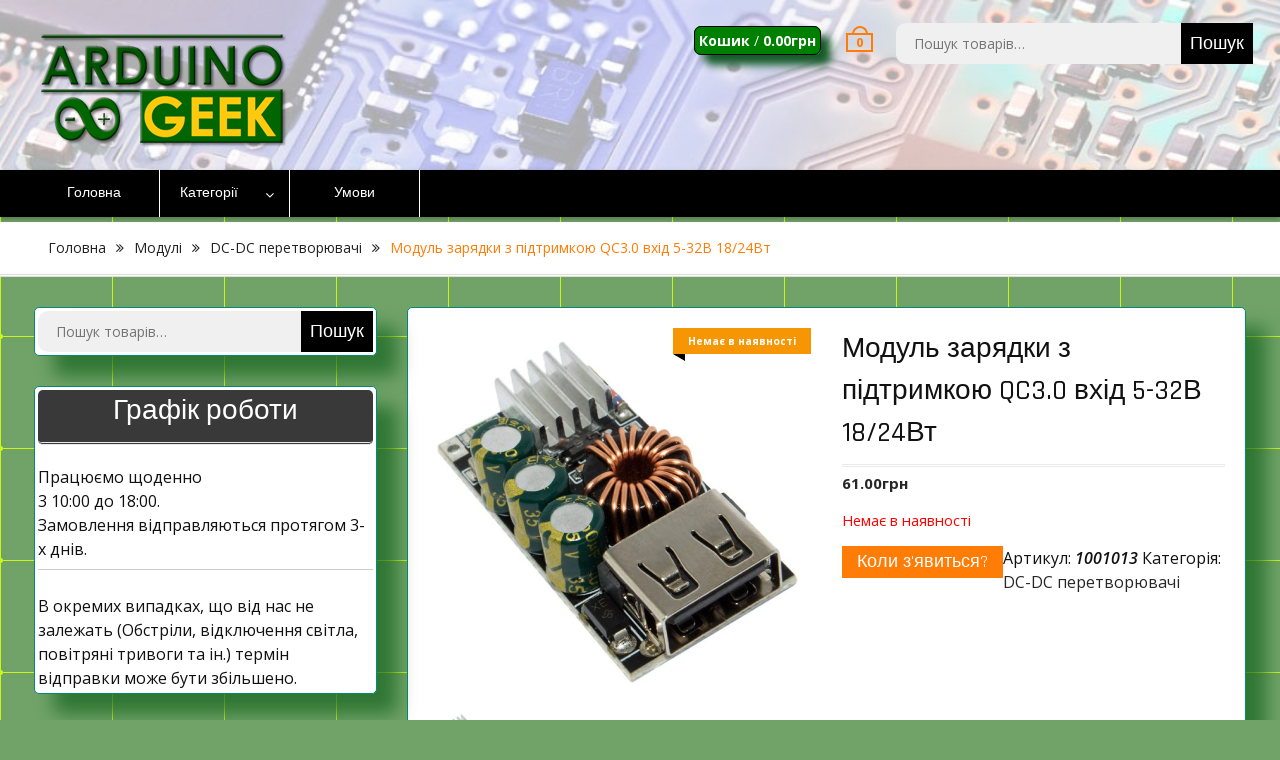

--- FILE ---
content_type: text/html; charset=UTF-8
request_url: https://arduino-geek.pp.ua/product/%D0%BC%D0%BE%D0%B4%D1%83%D0%BB%D1%8C-%D0%B7%D0%B0%D1%80%D1%8F%D0%B4%D0%BA%D0%B8-%D1%81-%D0%BF%D0%BE%D0%B4%D0%B4%D0%B5%D1%80%D0%B6%D0%BA%D0%BE%D0%B9-qc3-0-%D0%B2%D1%85%D0%BE%D0%B4-5-32%D0%B2-18-24/
body_size: 87513
content:
<!DOCTYPE html> <html lang="uk"><head>
    
    <!-- Google tag (gtag.js) -->
<script async src="https://www.googletagmanager.com/gtag/js?id=G-DFKWE2D35M"></script>
<script>
  window.dataLayer = window.dataLayer || [];
  function gtag(){dataLayer.push(arguments);}
  gtag('js', new Date());

  gtag('config', 'G-DFKWE2D35M');
</script>

<!-- Google tag (gtag.js) -->
<script async src="https://www.googletagmanager.com/gtag/js?id=G-5PD2182WW2"></script>
<script>
  window.dataLayer = window.dataLayer || [];
  function gtag(){dataLayer.push(arguments);}
  gtag('js', new Date());

  gtag('config', 'G-5PD2182WW2');
</script>


			<meta charset="UTF-8">
		<meta name="viewport" content="width=device-width, initial-scale=1">
		<link rel="profile" href="http://gmpg.org/xfn/11">
		<link rel="pingback" href="https://arduino-geek.pp.ua/old/xmlrpc.php">
		
<title>Модуль зарядки з підтримкою QC3.0 вхід 5-32В 18/24Вт придбати з доставкою по Україні | Arduino-Geek </title>

		<!-- All in One SEO 4.1.6.2 -->
		<meta name="description" content="Характеристики: Вхідна напруга: 5В – 32В Вихідна напруга: за замовчуванням 5 В. Після того, як швидка зарядка спрацьовує регулюється між 3 – 12 В Вихідний струм: до 24 Вт (5В / 3.4A, 9В / 2.5A, 12В / 2A і т.д.) ККД: 90-97% Підтримка декількох протоколів швидкого заряджання Захист від вхідної перенапруги та низької напруги Захист […]" />
		<meta name="robots" content="max-image-preview:large" />
		<link rel="canonical" href="https://arduino-geek.pp.ua/product/%d0%bc%d0%be%d0%b4%d1%83%d0%bb%d1%8c-%d0%b7%d0%b0%d1%80%d1%8f%d0%b4%d0%ba%d0%b8-%d1%81-%d0%bf%d0%be%d0%b4%d0%b4%d0%b5%d1%80%d0%b6%d0%ba%d0%be%d0%b9-qc3-0-%d0%b2%d1%85%d0%be%d0%b4-5-32%d0%b2-18-24/" />
		<!-- All in One SEO -->

<link rel='dns-prefetch' href='//fonts.googleapis.com' />
<link rel='dns-prefetch' href='//s.w.org' />
<link rel="alternate" type="application/rss+xml" title="Arduino-Geek &raquo; стрічка" href="https://arduino-geek.pp.ua/feed/" />
<link rel="alternate" type="application/rss+xml" title="Arduino-Geek &raquo; Канал коментарів" href="https://arduino-geek.pp.ua/comments/feed/" />
		<script type="text/javascript">
			window._wpemojiSettings = {"baseUrl":"https:\/\/s.w.org\/images\/core\/emoji\/13.1.0\/72x72\/","ext":".png","svgUrl":"https:\/\/s.w.org\/images\/core\/emoji\/13.1.0\/svg\/","svgExt":".svg","source":{"concatemoji":"https:\/\/arduino-geek.pp.ua\/old\/wp-includes\/js\/wp-emoji-release.min.js?ver=5.8.12"}};
			!function(e,a,t){var n,r,o,i=a.createElement("canvas"),p=i.getContext&&i.getContext("2d");function s(e,t){var a=String.fromCharCode;p.clearRect(0,0,i.width,i.height),p.fillText(a.apply(this,e),0,0);e=i.toDataURL();return p.clearRect(0,0,i.width,i.height),p.fillText(a.apply(this,t),0,0),e===i.toDataURL()}function c(e){var t=a.createElement("script");t.src=e,t.defer=t.type="text/javascript",a.getElementsByTagName("head")[0].appendChild(t)}for(o=Array("flag","emoji"),t.supports={everything:!0,everythingExceptFlag:!0},r=0;r<o.length;r++)t.supports[o[r]]=function(e){if(!p||!p.fillText)return!1;switch(p.textBaseline="top",p.font="600 32px Arial",e){case"flag":return s([127987,65039,8205,9895,65039],[127987,65039,8203,9895,65039])?!1:!s([55356,56826,55356,56819],[55356,56826,8203,55356,56819])&&!s([55356,57332,56128,56423,56128,56418,56128,56421,56128,56430,56128,56423,56128,56447],[55356,57332,8203,56128,56423,8203,56128,56418,8203,56128,56421,8203,56128,56430,8203,56128,56423,8203,56128,56447]);case"emoji":return!s([10084,65039,8205,55357,56613],[10084,65039,8203,55357,56613])}return!1}(o[r]),t.supports.everything=t.supports.everything&&t.supports[o[r]],"flag"!==o[r]&&(t.supports.everythingExceptFlag=t.supports.everythingExceptFlag&&t.supports[o[r]]);t.supports.everythingExceptFlag=t.supports.everythingExceptFlag&&!t.supports.flag,t.DOMReady=!1,t.readyCallback=function(){t.DOMReady=!0},t.supports.everything||(n=function(){t.readyCallback()},a.addEventListener?(a.addEventListener("DOMContentLoaded",n,!1),e.addEventListener("load",n,!1)):(e.attachEvent("onload",n),a.attachEvent("onreadystatechange",function(){"complete"===a.readyState&&t.readyCallback()})),(n=t.source||{}).concatemoji?c(n.concatemoji):n.wpemoji&&n.twemoji&&(c(n.twemoji),c(n.wpemoji)))}(window,document,window._wpemojiSettings);
		</script>
		<style type="text/css">
img.wp-smiley,
img.emoji {
	display: inline !important;
	border: none !important;
	box-shadow: none !important;
	height: 1em !important;
	width: 1em !important;
	margin: 0 .07em !important;
	vertical-align: -0.1em !important;
	background: none !important;
	padding: 0 !important;
}
</style>
	<link rel='stylesheet' id='login-with-ajax-css'  href='https://arduino-geek.pp.ua/old/wp-content/plugins/login-with-ajax/widget/widget.css' type='text/css' media='all' />
<link rel='stylesheet' id='wp-block-library-css'  href='https://arduino-geek.pp.ua/old/wp-includes/css/dist/block-library/style.min.css' type='text/css' media='all' />
<style id='wp-block-library-theme-inline-css' type='text/css'>
#start-resizable-editor-section{display:none}.wp-block-audio figcaption{color:#555;font-size:13px;text-align:center}.is-dark-theme .wp-block-audio figcaption{color:hsla(0,0%,100%,.65)}.wp-block-code{font-family:Menlo,Consolas,monaco,monospace;color:#1e1e1e;padding:.8em 1em;border:1px solid #ddd;border-radius:4px}.wp-block-embed figcaption{color:#555;font-size:13px;text-align:center}.is-dark-theme .wp-block-embed figcaption{color:hsla(0,0%,100%,.65)}.blocks-gallery-caption{color:#555;font-size:13px;text-align:center}.is-dark-theme .blocks-gallery-caption{color:hsla(0,0%,100%,.65)}.wp-block-image figcaption{color:#555;font-size:13px;text-align:center}.is-dark-theme .wp-block-image figcaption{color:hsla(0,0%,100%,.65)}.wp-block-pullquote{border-top:4px solid;border-bottom:4px solid;margin-bottom:1.75em;color:currentColor}.wp-block-pullquote__citation,.wp-block-pullquote cite,.wp-block-pullquote footer{color:currentColor;text-transform:uppercase;font-size:.8125em;font-style:normal}.wp-block-quote{border-left:.25em solid;margin:0 0 1.75em;padding-left:1em}.wp-block-quote cite,.wp-block-quote footer{color:currentColor;font-size:.8125em;position:relative;font-style:normal}.wp-block-quote.has-text-align-right{border-left:none;border-right:.25em solid;padding-left:0;padding-right:1em}.wp-block-quote.has-text-align-center{border:none;padding-left:0}.wp-block-quote.is-large,.wp-block-quote.is-style-large{border:none}.wp-block-search .wp-block-search__label{font-weight:700}.wp-block-group.has-background{padding:1.25em 2.375em;margin-top:0;margin-bottom:0}.wp-block-separator{border:none;border-bottom:2px solid;margin-left:auto;margin-right:auto;opacity:.4}.wp-block-separator:not(.is-style-wide):not(.is-style-dots){width:100px}.wp-block-separator.has-background:not(.is-style-dots){border-bottom:none;height:1px}.wp-block-separator.has-background:not(.is-style-wide):not(.is-style-dots){height:2px}.wp-block-table thead{border-bottom:3px solid}.wp-block-table tfoot{border-top:3px solid}.wp-block-table td,.wp-block-table th{padding:.5em;border:1px solid;word-break:normal}.wp-block-table figcaption{color:#555;font-size:13px;text-align:center}.is-dark-theme .wp-block-table figcaption{color:hsla(0,0%,100%,.65)}.wp-block-video figcaption{color:#555;font-size:13px;text-align:center}.is-dark-theme .wp-block-video figcaption{color:hsla(0,0%,100%,.65)}.wp-block-template-part.has-background{padding:1.25em 2.375em;margin-top:0;margin-bottom:0}#end-resizable-editor-section{display:none}
</style>
<link rel='stylesheet' id='wc-blocks-vendors-style-css'  href='https://arduino-geek.pp.ua/old/wp-content/plugins/woocommerce/packages/woocommerce-blocks/build/wc-blocks-vendors-style.css' type='text/css' media='all' />
<link rel='stylesheet' id='wc-blocks-style-css'  href='https://arduino-geek.pp.ua/old/wp-content/plugins/woocommerce/packages/woocommerce-blocks/build/wc-blocks-style.css' type='text/css' media='all' />
<link rel='stylesheet' id='photoswipe-css'  href='https://arduino-geek.pp.ua/old/wp-content/plugins/woocommerce/assets/css/photoswipe/photoswipe.min.css' type='text/css' media='all' />
<link rel='stylesheet' id='photoswipe-default-skin-css'  href='https://arduino-geek.pp.ua/old/wp-content/plugins/woocommerce/assets/css/photoswipe/default-skin/default-skin.min.css' type='text/css' media='all' />
<link rel='stylesheet' id='woocommerce-layout-css'  href='https://arduino-geek.pp.ua/old/wp-content/plugins/woocommerce/assets/css/woocommerce-layout.css' type='text/css' media='all' />
<link rel='stylesheet' id='woocommerce-smallscreen-css'  href='https://arduino-geek.pp.ua/old/wp-content/plugins/woocommerce/assets/css/woocommerce-smallscreen.css' type='text/css' media='only screen and (max-width: 768px)' />
<link rel='stylesheet' id='woocommerce-general-css'  href='https://arduino-geek.pp.ua/old/wp-content/plugins/woocommerce/assets/css/woocommerce.css' type='text/css' media='all' />
<style id='woocommerce-inline-inline-css' type='text/css'>
.woocommerce form .form-row .required { visibility: visible; }
</style>
<link rel='stylesheet' id='woo-stickers-by-webline-css'  href='https://arduino-geek.pp.ua/old/wp-content/plugins/woo-stickers-by-webline/public/css/woo-stickers-by-webline-public.css' type='text/css' media='all' />
<link rel='stylesheet' id='wooajaxcart-css'  href='https://arduino-geek.pp.ua/old/wp-content/plugins/woocommerce-ajax-cart/assets/wooajaxcart.css' type='text/css' media='all' />
<link rel='stylesheet' id='ivory-search-styles-css'  href='https://arduino-geek.pp.ua/old/wp-content/plugins/add-search-to-menu/public/css/ivory-search.min.css' type='text/css' media='all' />
<link rel='stylesheet' id='xoo-cp-style-css'  href='https://arduino-geek.pp.ua/old/wp-content/plugins/added-to-cart-popup-woocommerce/assets/css/xoo-cp-style.css' type='text/css' media='all' />
<style id='xoo-cp-style-inline-css' type='text/css'>
td.xoo-cp-pqty{
			    min-width: 120px;
			}
			.xoo-cp-container{
				max-width: 650px;
			}
			.xcp-btn{
				background-color: #777777;
				color: #ffffff;
				font-size: 14px;
				border-radius: 5px;
				border: 1px solid #777777;
			}
			.xcp-btn:hover{
				color: #ffffff;
			}
			td.xoo-cp-pimg{
				width: 20%;
			}
			table.xoo-cp-pdetails , table.xoo-cp-pdetails tr{
				border: 0!important;
			}
			table.xoo-cp-pdetails td{
				border-style: solid;
				border-width: 0px;
				border-color: #ebe9eb;
			}
</style>
<link rel='stylesheet' id='xoo-wl-style-css'  href='https://arduino-geek.pp.ua/old/wp-content/plugins/waitlist-woocommerce/assets/css/xoo-wl-style.css' type='text/css' media='all' />
<style id='xoo-wl-style-inline-css' type='text/css'>

				.xoo-wl-inmodal{
					-webkit-animation: xoo-wl-key-fadein 500ms ease;
					animation: xoo-wl-key-fadein 500ms ease;
	    			animation-fill-mode: forwards;
	   				opacity: 0;
				}

			
</style>
<link rel='stylesheet' id='font-awesome-css'  href='https://arduino-geek.pp.ua/old/wp-content/themes/clean-commerce/third-party/font-awesome/css/font-awesome.min.css' type='text/css' media='all' />
<link rel='stylesheet' id='clean-commerce-google-fonts-css'  href='//fonts.googleapis.com/css?family=Rajdhani%3A300%2C400%2C500%2C600%2C700%7COpen+Sans%3A300%2C300i%2C400%2C400i%2C600%2C600i%2C700%2C800&#038;subset=latin%2Clatin-ext' type='text/css' media='all' />
<link rel='stylesheet' id='jquery-sidr-css'  href='https://arduino-geek.pp.ua/old/wp-content/themes/clean-commerce/third-party/sidr/css/jquery.sidr.dark.min.css' type='text/css' media='all' />
<link rel='stylesheet' id='jquery-slick-css'  href='https://arduino-geek.pp.ua/old/wp-content/themes/clean-commerce/third-party/slick/slick.min.css' type='text/css' media='all' />
<link rel='stylesheet' id='clean-commerce-style-css'  href='https://arduino-geek.pp.ua/old/wp-content/themes/Arduino-Geek%28clean%29/style.css' type='text/css' media='all' />
<script type='text/javascript' src='https://arduino-geek.pp.ua/old/wp-includes/js/jquery/jquery.min.js?ver=3.6.0' id='jquery-core-js'></script>
<script type='text/javascript' src='https://arduino-geek.pp.ua/old/wp-includes/js/jquery/jquery-migrate.min.js?ver=3.3.2' id='jquery-migrate-js'></script>
<script type='text/javascript' id='login-with-ajax-js-extra'>
/* <![CDATA[ */
var LWA = {"ajaxurl":"https:\/\/arduino-geek.pp.ua\/old\/wp-admin\/admin-ajax.php"};
/* ]]> */
</script>
<script type='text/javascript' src='https://arduino-geek.pp.ua/old/wp-content/plugins/login-with-ajax/widget/login-with-ajax.js?ver=3.1.11' id='login-with-ajax-js'></script>
<script type='text/javascript' src='https://arduino-geek.pp.ua/old/wp-content/plugins/woo-stickers-by-webline/public/js/woo-stickers-by-webline-public.js?ver=1.1.5' id='woo-stickers-by-webline-js'></script>
<script type='text/javascript' id='wooajaxcart-js-extra'>
/* <![CDATA[ */
var wooajaxcart = {"updating_text":"Updating...","warn_remove_text":"Are you sure you want to remove this item from cart?","ajax_timeout":"800","confirm_zero_qty":"no"};
/* ]]> */
</script>
<script type='text/javascript' src='https://arduino-geek.pp.ua/old/wp-content/plugins/woocommerce-ajax-cart/assets/wooajaxcart.js?ver=5.8.12' id='wooajaxcart-js'></script>
<link rel="https://api.w.org/" href="https://arduino-geek.pp.ua/wp-json/" /><link rel="alternate" type="application/json" href="https://arduino-geek.pp.ua/wp-json/wp/v2/product/30583" /><link rel="EditURI" type="application/rsd+xml" title="RSD" href="https://arduino-geek.pp.ua/old/xmlrpc.php?rsd" />
<link rel="wlwmanifest" type="application/wlwmanifest+xml" href="https://arduino-geek.pp.ua/old/wp-includes/wlwmanifest.xml" /> 
<meta name="generator" content="WordPress 5.8.12" />
<meta name="generator" content="WooCommerce 6.1.2" />
<link rel='shortlink' href='https://arduino-geek.pp.ua/?p=30583' />
<link rel="alternate" type="application/json+oembed" href="https://arduino-geek.pp.ua/wp-json/oembed/1.0/embed?url=https%3A%2F%2Farduino-geek.pp.ua%2Fproduct%2F%25d0%25bc%25d0%25be%25d0%25b4%25d1%2583%25d0%25bb%25d1%258c-%25d0%25b7%25d0%25b0%25d1%2580%25d1%258f%25d0%25b4%25d0%25ba%25d0%25b8-%25d1%2581-%25d0%25bf%25d0%25be%25d0%25b4%25d0%25b4%25d0%25b5%25d1%2580%25d0%25b6%25d0%25ba%25d0%25be%25d0%25b9-qc3-0-%25d0%25b2%25d1%2585%25d0%25be%25d0%25b4-5-32%25d0%25b2-18-24%2F" />
<link rel="alternate" type="text/xml+oembed" href="https://arduino-geek.pp.ua/wp-json/oembed/1.0/embed?url=https%3A%2F%2Farduino-geek.pp.ua%2Fproduct%2F%25d0%25bc%25d0%25be%25d0%25b4%25d1%2583%25d0%25bb%25d1%258c-%25d0%25b7%25d0%25b0%25d1%2580%25d1%258f%25d0%25b4%25d0%25ba%25d0%25b8-%25d1%2581-%25d0%25bf%25d0%25be%25d0%25b4%25d0%25b4%25d0%25b5%25d1%2580%25d0%25b6%25d0%25ba%25d0%25be%25d0%25b9-qc3-0-%25d0%25b2%25d1%2585%25d0%25be%25d0%25b4-5-32%25d0%25b2-18-24%2F&#038;format=xml" />


<!-- Saphali Lite Version -->
<meta name="generator" content="Saphali Lite 1.8.13" />

	<noscript><style>.woocommerce-product-gallery{ opacity: 1 !important; }</style></noscript>
	<style type="text/css" id="custom-background-css">
body.custom-background { background-color: #71a368; }
</style>
	<link rel="icon" href="https://arduino-geek.pp.ua/old/wp-content/uploads/2017/08/cropped-icon-32x32.png" sizes="32x32" />
<link rel="icon" href="https://arduino-geek.pp.ua/old/wp-content/uploads/2017/08/cropped-icon-192x192.png" sizes="192x192" />
<link rel="apple-touch-icon" href="https://arduino-geek.pp.ua/old/wp-content/uploads/2017/08/cropped-icon-180x180.png" />
<meta name="msapplication-TileImage" content="https://arduino-geek.pp.ua/old/wp-content/uploads/2017/08/cropped-icon-270x270.png" />
		<style type="text/css" id="wp-custom-css">
			/* Виджеты */
.widget-area .widget, .site-main {
		border: 1px solid black;
		border-color: #008a77;
    padding: 3px;
		border-radius: 5px; 
		font-size: medium;		
	  box-shadow: 20px 20px 18px rgba(20,100,30,0.7);
	
}

.widget-title{
	background: #393939;;
	color: #fff;
	text-align: center;
	border-radius: 5px;
}
/****************************/

li.product{
    background: #fff; /* Цвет фона */
    border-color:#bb5;
    border-style: solid;
		border-width:1px;
		border-radius: 3px;
}
/****************************/

/*Исправляем корявое форматирование ссылок по классу*/
a.norm, a.woocommerce-terms-and-conditions-link {
    color: #0000ee;
    text-decoration: inherit;
}
a.norm:visited , a.woocommerce-terms-and-conditions-link:visited {
    color: #aa0000;
}

/*Уменьшаем шрифт главного меню*/
.main-navigation ul li a {
    font-size: 14px;
}

/*Убираем заглавные буквы в верхнем меню*/
#header-nav ul li a {
    text-transform: none;
}

/*Блоки в корзине
 */
.col-1, .col-2{
	 background: #eea;
}
/*Подитог в таблице оформления заказа
 */
table.shop_table tbody tr.cart-subtotal, table.shop_table tbody tr.shipping, #billing_country_field{
	display:none;
}


/*Убираем надпись "Не обязательно"*/
[for="billing_email"] .optional, [for="billing_postcode"] .optional{
	display: none;
}
/*Убираем название темы в подвале*/
.site-info{
	display: none;
}

/*Удаляем встроенные лейблы товаров*/
.woocommerce ul.products li.product span.onsale {
		display: none;
}

/*Исправляем ошибку с полосой вверху*/
@media only screen and (max-width: 1020px){
	.logged-in .mobile-nav-wrap {
  top: 0;
	}

}

#masthead{
background:url(https://arduino-geek.pp.ua/old/wp-content/uploads/001-1.jpg);
background-size:100%;
}
.site-description{
	color:white;
	background-color:#666666;
	padding:4px;
	font-size: 16px;
	border-radius: 5px;
	
}
#menu-up-1 li.menu-item a, .account-login a{
	color:#fff;
	background-color:#333;
	padding:4px;
	border-radius: 2px;
	
}
#main-nav{
	background-color:#000;
}

.cart-price a{
	color:white;
	padding:4px;
		background-color:green;
		border-radius: 7px;
	border: 1px solid black;
	box-shadow: 10px 10px 8px rgba(20,90,40,1);
}

#cart-section ul .account-login{
	display: none;
}

.woocommerce-product-search button{
background-color:black;
}

input.search-submit{
background-color:black;
}

input.search-field{
	border-radius: 10px;
}

.scrollup {
background-color:transparent;
}
 /* Последние статьи на главной */
.attachment-thumbnail{
	    float:left; /* Выравнивание по левому краю */
    margin: 7px 7px 7px 0; /* Отступы вокруг картинки */
}
.title{
	  color: #0000ee;
    text-decoration: inherit;
	font-weight: bold;
}
.listing-item{
		border: 1px solid black;
		border-color: #999999;
		padding:4px;
}
.display-posts-listing{
	list-style-type: none; /* Убираем маркеры */
	margin-left: 0; /* Отступ слева в браузере IE и Opera */
  padding-left: 0; /* Отступ слева в браузере Firefox, Safari, Chrome */
}

/* Форматирование виджета категорий */

.count{
	color:blue;
	font-size: small;
}

.product a.add_to_cart_button{
		border: 1.5px solid green;
}


/* Добавляем комментарии прямо под товаром 
div.wc-tabs-wrapper ul.wc-tabs{
	display:none;
}
div.wc-tabs-wrapper div.woocommerce-Tabs-panel--reviews{
 display:block;
}*/

.home .demo_store, .woocommerce-store-notice{
	margin-top:30px;
	border: 1px solid green;
	border-radius: 7px; 
	background: #777;
	color: #2f3;
	overflow-x:always;
}

#page{
	background-image: url(https://arduino-geek.pp.ua/old/wp-content/uploads/background-5.jpg);	
}
.sidr-class-search-form label input.sidr-class-search-field{
	background-color:white;
}
h2.woocommerce-loop-product__title{
	height:80px;
	overflow: hidden;
	text-overflow: clip;
}
/* Настройка мобильного сайта*/
@media only screen and (max-width: 900px){
	#content{
		padding:0;
	}
	.container{
		padding:0;
	}
	#primary{
		padding:0;
	}
	#sidr-main{

	}
}
.woocommerce-error::before{
	left:0;
}



.cat-item>a{

	font-weight:bold;
}
.children>.cat-item>a{

	font-weight:normal;
}
.product-categories>li>ul>li::before {
	content: "";
  position: absolute;
  left: -5px;
  top: 5px;

  width: 20px;
  height: 20px;

  background-image: url('https://arduino-geek.pp.ua/old/wp-content/uploads/Fold_B.png');

  background-size: 20px 20px;
}
.product-categories>li>a::before {
	content: "";
  position: absolute;
  left: -3px;
  top: 5px;

  width: 20px;
  height: 20px;


  background-image: url('https://arduino-geek.pp.ua/old/wp-content/uploads/Fold_Y.png');

  background-size: 20px 20px;
}

.main-navigation ul ul {
	background-color:black;
	top: auto;
	color:#888;
	border-color:grey;
	
}
.main-navigation ul li a{
	color:#fff;
	border-color:grey;
}
.main-navigation ul>li>ul a:hover{
	color:#000;
}
.sub-menu .current-menu-item>a{
	color:#000;
}
.menu>.menu-item{
	width:120px;
	margin-right:10px;
	text-align: center
}
.main-navigation li::after {
background: #ffffff none repeat scroll 0 0;
	content: "";
	height: 100%;
	top: 0;
	border-radius: 2px;
	right: -6px;
	width:1px
}
@media only screen and (max-width: 900px){
	.sidr-inner>ul>li>ul>li>ul>li>a{
	padding-left: 60px;
}
}
.product-sku{
	margin: 1px;
	padding:0px;
	color: #133;
	font-size: 14px;
	font-style: italic;
}
.sku{
		font-weight: bold;
		font-style: italic;
	
}
.amount{
	font-weight: bold;
}

/*Делаем товары, которых нет серыми*/
li.outofstock a img{
	filter: grayscale(100%);
}
li.outofstock a.button{
	background:grey !important;
}
li.outofstock a.button:hover {
  background: #eee !important;
	color: #333 !important;
	
}		</style>
		
<script type="application/ld+json">
{
  "@context": "http://schema.org/",
  "@type": "Product",
	"name": "Модуль зарядки з підтримкою QC3.0 вхід 5-32В 18/24Вт",
	"offers": {
	"@type": "Offer",
	"priceCurrency": "UAH",
	"price": "61",
	"itemCondition" : "http://schema.org/NewCondition",
	"availability" : "http://schema.org/InStock"
  }
}
</script>



</head>

<body class="product-template-default single single-product postid-30583 custom-background wp-custom-logo wp-embed-responsive theme-clean-commerce woocommerce woocommerce-page woocommerce-no-js clean-commerce group-blog global-layout-left-sidebar">

	    <div id="page" class="hfeed site">
    <a class="skip-link screen-reader-text" href="#content">Skip to content</a>		<div class="mobile-nav-wrap">
			<a id="mobile-trigger" href="#mob-menu"><i class="fa fa-bars"></i></a>
			<div id="mob-menu">
				<ul id="menu-%d1%82%d0%be%d0%b2%d0%b0%d1%80%d1%8b" class="menu"><li id="menu-item-6786" class="menu-item menu-item-type-post_type menu-item-object-page menu-item-home current_page_parent menu-item-6786"><a href="https://arduino-geek.pp.ua/">Головна</a></li>
<li id="menu-item-20758" class="menu-item menu-item-type-custom menu-item-object-custom menu-item-has-children menu-item-20758"><a href="#">Категорії</a>
<ul class="sub-menu">
	<li id="menu-item-20775" class="menu-item menu-item-type-taxonomy menu-item-object-product_cat menu-item-has-children menu-item-20775"><a href="https://arduino-geek.pp.ua/product-category/mikrokontrollery-i-oladochnye-plati/">Мікроконтролерні плати</a>
	<ul class="sub-menu">
		<li id="menu-item-20776" class="menu-item menu-item-type-taxonomy menu-item-object-product_cat menu-item-20776"><a href="https://arduino-geek.pp.ua/product-category/mikrokontrollery-i-oladochnye-plati/arduino/">Arduino</a></li>
		<li id="menu-item-20777" class="menu-item menu-item-type-taxonomy menu-item-object-product_cat menu-item-20777"><a href="https://arduino-geek.pp.ua/product-category/mikrokontrollery-i-oladochnye-plati/wemos/">ESP</a></li>
		<li id="menu-item-20778" class="menu-item menu-item-type-taxonomy menu-item-object-product_cat menu-item-20778"><a href="https://arduino-geek.pp.ua/product-category/mikrokontrollery-i-oladochnye-plati/otlplother/">Інші плати</a></li>
	</ul>
</li>
	<li id="menu-item-20764" class="menu-item menu-item-type-taxonomy menu-item-object-product_cat current-product-ancestor menu-item-has-children menu-item-20764"><a href="https://arduino-geek.pp.ua/product-category/moduli/">Модулі</a>
	<ul class="sub-menu">
		<li id="menu-item-20765" class="menu-item menu-item-type-taxonomy menu-item-object-product_cat menu-item-20765"><a href="https://arduino-geek.pp.ua/product-category/moduli/audiomoduli/">Аудіо-модулі та підсилювачі</a></li>
		<li id="menu-item-20766" class="menu-item menu-item-type-taxonomy menu-item-object-product_cat menu-item-20766"><a href="https://arduino-geek.pp.ua/product-category/moduli/sensory/">Датчики та сенсори</a></li>
		<li id="menu-item-20767" class="menu-item menu-item-type-taxonomy menu-item-object-product_cat menu-item-20767"><a href="https://arduino-geek.pp.ua/product-category/moduli/lcd/">Дисплеї</a></li>
		<li id="menu-item-20768" class="menu-item menu-item-type-taxonomy menu-item-object-product_cat menu-item-20768"><a href="https://arduino-geek.pp.ua/product-category/moduli/moduli_pitaniya/">Модулі живлення</a></li>
		<li id="menu-item-20769" class="menu-item menu-item-type-taxonomy menu-item-object-product_cat menu-item-20769"><a href="https://arduino-geek.pp.ua/product-category/moduli/programmators/">Програматори</a></li>
		<li id="menu-item-20771" class="menu-item menu-item-type-taxonomy menu-item-object-product_cat menu-item-20771"><a href="https://arduino-geek.pp.ua/product-category/moduli/upravlenie-nagruzkoj/">Реле</a></li>
		<li id="menu-item-20772" class="menu-item menu-item-type-taxonomy menu-item-object-product_cat menu-item-20772"><a href="https://arduino-geek.pp.ua/product-category/moduli/priemniki_i_peredatchiki/">Зв&#8217;язок</a></li>
		<li id="menu-item-20770" class="menu-item menu-item-type-taxonomy menu-item-object-product_cat menu-item-20770"><a href="https://arduino-geek.pp.ua/product-category/moduli/othermodul/">Інші модулі</a></li>
	</ul>
</li>
	<li id="menu-item-20774" class="menu-item menu-item-type-taxonomy menu-item-object-product_cat menu-item-20774"><a href="https://arduino-geek.pp.ua/product-category/nabory/">Набори (KIT)</a></li>
	<li id="menu-item-20763" class="menu-item menu-item-type-taxonomy menu-item-object-product_cat menu-item-20763"><a href="https://arduino-geek.pp.ua/product-category/maketki/">Макетні плати</a></li>
	<li id="menu-item-20779" class="menu-item menu-item-type-taxonomy menu-item-object-product_cat menu-item-20779"><a href="https://arduino-geek.pp.ua/product-category/provoda/">Дроти та кабелі</a></li>
	<li id="menu-item-20759" class="menu-item menu-item-type-taxonomy menu-item-object-product_cat menu-item-20759"><a href="https://arduino-geek.pp.ua/product-category/%d0%b0%d0%ba%d0%ba%d1%83%d0%bc%d1%83%d0%bb%d1%8f%d1%82%d0%be%d1%80%d1%8b-%d0%b8-%d0%b1%d0%b0%d1%82%d0%b0%d1%80%d0%b5%d0%b8/">Акумулятори та батарейки</a></li>
	<li id="menu-item-20761" class="menu-item menu-item-type-taxonomy menu-item-object-product_cat menu-item-20761"><a href="https://arduino-geek.pp.ua/product-category/tools/">Інструменти</a></li>
	<li id="menu-item-20760" class="menu-item menu-item-type-taxonomy menu-item-object-product_cat menu-item-20760"><a href="https://arduino-geek.pp.ua/product-category/izmeritelnye-pribory/">Вимірювальні прилади</a></li>
	<li id="menu-item-20773" class="menu-item menu-item-type-taxonomy menu-item-object-product_cat menu-item-20773"><a href="https://arduino-geek.pp.ua/product-category/mehanika/">Мотори</a></li>
	<li id="menu-item-20780" class="menu-item menu-item-type-taxonomy menu-item-object-product_cat menu-item-has-children menu-item-20780"><a href="https://arduino-geek.pp.ua/product-category/%d1%80%d0%b0%d0%b4%d0%b8%d0%be%d0%b4%d0%b5%d1%82%d0%b0%d0%bb%d0%b8/">Радіодеталі</a>
	<ul class="sub-menu">
		<li id="menu-item-20786" class="menu-item menu-item-type-taxonomy menu-item-object-product_cat menu-item-20786"><a href="https://arduino-geek.pp.ua/product-category/%d1%80%d0%b0%d0%b4%d0%b8%d0%be%d0%b4%d0%b5%d1%82%d0%b0%d0%bb%d0%b8/%d1%81%d0%b2%d0%b5%d1%82%d0%be%d0%b4%d0%b8%d0%be%d0%b4%d1%8b/">Світлодіоди</a></li>
		<li id="menu-item-20782" class="menu-item menu-item-type-taxonomy menu-item-object-product_cat menu-item-20782"><a href="https://arduino-geek.pp.ua/product-category/%d1%80%d0%b0%d0%b4%d0%b8%d0%be%d0%b4%d0%b5%d1%82%d0%b0%d0%bb%d0%b8/kondencator/">Конденсатори</a></li>
		<li id="menu-item-20787" class="menu-item menu-item-type-taxonomy menu-item-object-product_cat menu-item-20787"><a href="https://arduino-geek.pp.ua/product-category/%d1%80%d0%b0%d0%b4%d0%b8%d0%be%d0%b4%d0%b5%d1%82%d0%b0%d0%bb%d0%b8/%d1%82%d1%80%d0%b0%d0%bd%d0%b7%d0%b8%d1%81%d1%82%d0%be%d1%80%d1%8b/">Транзистори</a></li>
		<li id="menu-item-20785" class="menu-item menu-item-type-taxonomy menu-item-object-product_cat menu-item-20785"><a href="https://arduino-geek.pp.ua/product-category/%d1%80%d0%b0%d0%b4%d0%b8%d0%be%d0%b4%d0%b5%d1%82%d0%b0%d0%bb%d0%b8/%d1%80%d0%b5%d0%b7%d0%b8%d1%81%d1%82%d0%be%d1%80%d1%8b/">Резистори</a></li>
		<li id="menu-item-20781" class="menu-item menu-item-type-taxonomy menu-item-object-product_cat menu-item-20781"><a href="https://arduino-geek.pp.ua/product-category/%d1%80%d0%b0%d0%b4%d0%b8%d0%be%d0%b4%d0%b5%d1%82%d0%b0%d0%bb%d0%b8/buttons/">Кнопки</a></li>
		<li id="menu-item-20784" class="menu-item menu-item-type-taxonomy menu-item-object-product_cat menu-item-20784"><a href="https://arduino-geek.pp.ua/product-category/%d1%80%d0%b0%d0%b4%d0%b8%d0%be%d0%b4%d0%b5%d1%82%d0%b0%d0%bb%d0%b8/%d1%80%d0%b0%d0%b7%d1%8a%d0%b5%d0%bc%d1%8b/">Роз&#8217;єми та контакти</a></li>
		<li id="menu-item-20783" class="menu-item menu-item-type-taxonomy menu-item-object-product_cat menu-item-20783"><a href="https://arduino-geek.pp.ua/product-category/%d1%80%d0%b0%d0%b4%d0%b8%d0%be%d0%b4%d0%b5%d1%82%d0%b0%d0%bb%d0%b8/otherradidetal/">Інші радіодеталі</a></li>
	</ul>
</li>
	<li id="menu-item-20762" class="menu-item menu-item-type-taxonomy menu-item-object-product_cat menu-item-20762"><a href="https://arduino-geek.pp.ua/product-category/krepezh/">Кріплення</a></li>
	<li id="menu-item-20788" class="menu-item menu-item-type-taxonomy menu-item-object-product_cat menu-item-20788"><a href="https://arduino-geek.pp.ua/product-category/rashodniki/">Витратники</a></li>
</ul>
</li>
<li id="menu-item-20789" class="menu-item menu-item-type-post_type menu-item-object-page menu-item-20789"><a href="https://arduino-geek.pp.ua/uslovija-dostavki-i-oplaty/">Умови</a></li>
</ul>			</div><!-- #mob-menu -->
					</div><!-- .mobile-nav-wrap -->
		
    <header id="masthead" class="site-header" role="banner"><div class="container"><div class="inner-wrapper">	<div class="widget-area sidebar" style='float: right; padding:8px;'>
<form role="search" method="get" class="woocommerce-product-search" action="https://arduino-geek.pp.ua/">
	<label class="screen-reader-text" for="woocommerce-product-search-field-0">Шукати:</label>
	<input type="search" id="woocommerce-product-search-field-0" class="search-field" placeholder="Пошук товарів&hellip;" value="" name="s" />
	<button type="submit" value="Пошук">Пошук</button>
	<input type="hidden" name="post_type" value="product" />
</form>
	</div>
	
			    <div class="site-branding">

			<a href="https://arduino-geek.pp.ua/" class="custom-logo-link" rel="home"><img width="256" height="130" src="https://arduino-geek.pp.ua/old/wp-content/uploads/cropped-Logo2019-grav.png" class="custom-logo" alt="Arduino-Geek" /></a>
										    </div><!-- .site-branding -->
	    <div id="right-header">
		    
	    			    	<div id="cart-section">
		    		<ul>
		    			<li class="account-login">
			    			<a href="https://arduino-geek.pp.ua/my-account/">Login / Register</a>
			    			</li>
		    			<li class="cart-price"><a href="https://arduino-geek.pp.ua/cart/"><strong>Кошик</strong>&nbsp;/&nbsp;<span class="amount"><span class="woocommerce-Price-amount amount"><bdi>0.00<span class="woocommerce-Price-currencySymbol">грн</span></bdi></span></span></a></li>
	    				<li class="cart-icon"><strong>0</strong><span class="cart-icon-handle"></span></li>
	    			</ul>
	    		</div> <!-- .cart-section -->
	    	    	</div> <!-- #right-header -->
	    
    </div> <!-- .inner-wrapper --></div><!-- .container --></header><!-- #masthead -->	    <div id="main-nav" class="clear-fix">
	        <div class="container">
		        <nav id="site-navigation" class="main-navigation" role="navigation">
		            <div class="wrap-menu-content">
						<div class="menu-%d1%82%d0%be%d0%b2%d0%b0%d1%80%d1%8b-container"><ul id="primary-menu" class="menu"><li class="menu-item menu-item-type-post_type menu-item-object-page menu-item-home current_page_parent menu-item-6786"><a href="https://arduino-geek.pp.ua/">Головна</a></li>
<li class="menu-item menu-item-type-custom menu-item-object-custom menu-item-has-children menu-item-20758"><a href="#">Категорії</a>
<ul class="sub-menu">
	<li class="menu-item menu-item-type-taxonomy menu-item-object-product_cat menu-item-has-children menu-item-20775"><a href="https://arduino-geek.pp.ua/product-category/mikrokontrollery-i-oladochnye-plati/">Мікроконтролерні плати</a>
	<ul class="sub-menu">
		<li class="menu-item menu-item-type-taxonomy menu-item-object-product_cat menu-item-20776"><a href="https://arduino-geek.pp.ua/product-category/mikrokontrollery-i-oladochnye-plati/arduino/">Arduino</a></li>
		<li class="menu-item menu-item-type-taxonomy menu-item-object-product_cat menu-item-20777"><a href="https://arduino-geek.pp.ua/product-category/mikrokontrollery-i-oladochnye-plati/wemos/">ESP</a></li>
		<li class="menu-item menu-item-type-taxonomy menu-item-object-product_cat menu-item-20778"><a href="https://arduino-geek.pp.ua/product-category/mikrokontrollery-i-oladochnye-plati/otlplother/">Інші плати</a></li>
	</ul>
</li>
	<li class="menu-item menu-item-type-taxonomy menu-item-object-product_cat current-product-ancestor menu-item-has-children menu-item-20764"><a href="https://arduino-geek.pp.ua/product-category/moduli/">Модулі</a>
	<ul class="sub-menu">
		<li class="menu-item menu-item-type-taxonomy menu-item-object-product_cat menu-item-20765"><a href="https://arduino-geek.pp.ua/product-category/moduli/audiomoduli/">Аудіо-модулі та підсилювачі</a></li>
		<li class="menu-item menu-item-type-taxonomy menu-item-object-product_cat menu-item-20766"><a href="https://arduino-geek.pp.ua/product-category/moduli/sensory/">Датчики та сенсори</a></li>
		<li class="menu-item menu-item-type-taxonomy menu-item-object-product_cat menu-item-20767"><a href="https://arduino-geek.pp.ua/product-category/moduli/lcd/">Дисплеї</a></li>
		<li class="menu-item menu-item-type-taxonomy menu-item-object-product_cat menu-item-20768"><a href="https://arduino-geek.pp.ua/product-category/moduli/moduli_pitaniya/">Модулі живлення</a></li>
		<li class="menu-item menu-item-type-taxonomy menu-item-object-product_cat menu-item-20769"><a href="https://arduino-geek.pp.ua/product-category/moduli/programmators/">Програматори</a></li>
		<li class="menu-item menu-item-type-taxonomy menu-item-object-product_cat menu-item-20771"><a href="https://arduino-geek.pp.ua/product-category/moduli/upravlenie-nagruzkoj/">Реле</a></li>
		<li class="menu-item menu-item-type-taxonomy menu-item-object-product_cat menu-item-20772"><a href="https://arduino-geek.pp.ua/product-category/moduli/priemniki_i_peredatchiki/">Зв&#8217;язок</a></li>
		<li class="menu-item menu-item-type-taxonomy menu-item-object-product_cat menu-item-20770"><a href="https://arduino-geek.pp.ua/product-category/moduli/othermodul/">Інші модулі</a></li>
	</ul>
</li>
	<li class="menu-item menu-item-type-taxonomy menu-item-object-product_cat menu-item-20774"><a href="https://arduino-geek.pp.ua/product-category/nabory/">Набори (KIT)</a></li>
	<li class="menu-item menu-item-type-taxonomy menu-item-object-product_cat menu-item-20763"><a href="https://arduino-geek.pp.ua/product-category/maketki/">Макетні плати</a></li>
	<li class="menu-item menu-item-type-taxonomy menu-item-object-product_cat menu-item-20779"><a href="https://arduino-geek.pp.ua/product-category/provoda/">Дроти та кабелі</a></li>
	<li class="menu-item menu-item-type-taxonomy menu-item-object-product_cat menu-item-20759"><a href="https://arduino-geek.pp.ua/product-category/%d0%b0%d0%ba%d0%ba%d1%83%d0%bc%d1%83%d0%bb%d1%8f%d1%82%d0%be%d1%80%d1%8b-%d0%b8-%d0%b1%d0%b0%d1%82%d0%b0%d1%80%d0%b5%d0%b8/">Акумулятори та батарейки</a></li>
	<li class="menu-item menu-item-type-taxonomy menu-item-object-product_cat menu-item-20761"><a href="https://arduino-geek.pp.ua/product-category/tools/">Інструменти</a></li>
	<li class="menu-item menu-item-type-taxonomy menu-item-object-product_cat menu-item-20760"><a href="https://arduino-geek.pp.ua/product-category/izmeritelnye-pribory/">Вимірювальні прилади</a></li>
	<li class="menu-item menu-item-type-taxonomy menu-item-object-product_cat menu-item-20773"><a href="https://arduino-geek.pp.ua/product-category/mehanika/">Мотори</a></li>
	<li class="menu-item menu-item-type-taxonomy menu-item-object-product_cat menu-item-has-children menu-item-20780"><a href="https://arduino-geek.pp.ua/product-category/%d1%80%d0%b0%d0%b4%d0%b8%d0%be%d0%b4%d0%b5%d1%82%d0%b0%d0%bb%d0%b8/">Радіодеталі</a>
	<ul class="sub-menu">
		<li class="menu-item menu-item-type-taxonomy menu-item-object-product_cat menu-item-20786"><a href="https://arduino-geek.pp.ua/product-category/%d1%80%d0%b0%d0%b4%d0%b8%d0%be%d0%b4%d0%b5%d1%82%d0%b0%d0%bb%d0%b8/%d1%81%d0%b2%d0%b5%d1%82%d0%be%d0%b4%d0%b8%d0%be%d0%b4%d1%8b/">Світлодіоди</a></li>
		<li class="menu-item menu-item-type-taxonomy menu-item-object-product_cat menu-item-20782"><a href="https://arduino-geek.pp.ua/product-category/%d1%80%d0%b0%d0%b4%d0%b8%d0%be%d0%b4%d0%b5%d1%82%d0%b0%d0%bb%d0%b8/kondencator/">Конденсатори</a></li>
		<li class="menu-item menu-item-type-taxonomy menu-item-object-product_cat menu-item-20787"><a href="https://arduino-geek.pp.ua/product-category/%d1%80%d0%b0%d0%b4%d0%b8%d0%be%d0%b4%d0%b5%d1%82%d0%b0%d0%bb%d0%b8/%d1%82%d1%80%d0%b0%d0%bd%d0%b7%d0%b8%d1%81%d1%82%d0%be%d1%80%d1%8b/">Транзистори</a></li>
		<li class="menu-item menu-item-type-taxonomy menu-item-object-product_cat menu-item-20785"><a href="https://arduino-geek.pp.ua/product-category/%d1%80%d0%b0%d0%b4%d0%b8%d0%be%d0%b4%d0%b5%d1%82%d0%b0%d0%bb%d0%b8/%d1%80%d0%b5%d0%b7%d0%b8%d1%81%d1%82%d0%be%d1%80%d1%8b/">Резистори</a></li>
		<li class="menu-item menu-item-type-taxonomy menu-item-object-product_cat menu-item-20781"><a href="https://arduino-geek.pp.ua/product-category/%d1%80%d0%b0%d0%b4%d0%b8%d0%be%d0%b4%d0%b5%d1%82%d0%b0%d0%bb%d0%b8/buttons/">Кнопки</a></li>
		<li class="menu-item menu-item-type-taxonomy menu-item-object-product_cat menu-item-20784"><a href="https://arduino-geek.pp.ua/product-category/%d1%80%d0%b0%d0%b4%d0%b8%d0%be%d0%b4%d0%b5%d1%82%d0%b0%d0%bb%d0%b8/%d1%80%d0%b0%d0%b7%d1%8a%d0%b5%d0%bc%d1%8b/">Роз&#8217;єми та контакти</a></li>
		<li class="menu-item menu-item-type-taxonomy menu-item-object-product_cat menu-item-20783"><a href="https://arduino-geek.pp.ua/product-category/%d1%80%d0%b0%d0%b4%d0%b8%d0%be%d0%b4%d0%b5%d1%82%d0%b0%d0%bb%d0%b8/otherradidetal/">Інші радіодеталі</a></li>
	</ul>
</li>
	<li class="menu-item menu-item-type-taxonomy menu-item-object-product_cat menu-item-20762"><a href="https://arduino-geek.pp.ua/product-category/krepezh/">Кріплення</a></li>
	<li class="menu-item menu-item-type-taxonomy menu-item-object-product_cat menu-item-20788"><a href="https://arduino-geek.pp.ua/product-category/rashodniki/">Витратники</a></li>
</ul>
</li>
<li class="menu-item menu-item-type-post_type menu-item-object-page menu-item-20789"><a href="https://arduino-geek.pp.ua/uslovija-dostavki-i-oplaty/">Умови</a></li>
</ul></div>		            </div><!-- .menu-content -->
		        </nav><!-- #site-navigation -->

								
	       </div> <!-- .container -->
	    </div> <!-- #main-nav -->
    
	<div id="breadcrumb" itemprop="breadcrumb"><div class="container"><div class="woo-breadcrumbs breadcrumbs"><ul><li><a href="https://arduino-geek.pp.ua">Головна</a></li><li><a href="https://arduino-geek.pp.ua/product-category/moduli/">Модулі</a></li><li><a href="https://arduino-geek.pp.ua/product-category/moduli/dc-dc-%d1%81%d1%82%d0%b0%d0%b1%d1%96%d0%bb%d1%96%d0%b7%d0%b0%d1%82%d0%be%d1%80%d0%b8/">DC-DC перетворювачі</a></li><li>Модуль зарядки з підтримкою QC3.0 вхід 5-32В 18/24Вт</li></ul></div></div></div><div id="content" class="site-content"><div class="container"><div class="inner-wrapper">    
	<div id="primary"><main role="main" class="site-main" id="main">
					
			<div class="woocommerce-notices-wrapper"></div><div id="product-30583" class="product type-product post-30583 status-publish first outofstock product_cat-dc-dc- has-post-thumbnail taxable shipping-taxable purchasable product-type-simple">

	<span class="woosticker woosticker_sold custom_sticker_text pos_right_detail woosticker_ribbon" style="background-color:#f79604; color:#ffffff;">Немає в наявності</span><div class="woocommerce-product-gallery woocommerce-product-gallery--with-images woocommerce-product-gallery--columns-4 images" data-columns="4" style="opacity: 0; transition: opacity .25s ease-in-out;">
	<figure class="woocommerce-product-gallery__wrapper">
		<div data-thumb="https://arduino-geek.pp.ua/old/wp-content/uploads/63060_charging_module_qc3_nv-100x100.jpg" data-thumb-alt="" class="woocommerce-product-gallery__image"><a href="https://arduino-geek.pp.ua/old/wp-content/uploads/63060_charging_module_qc3_nv.jpg"><img width="640" height="640" src="https://arduino-geek.pp.ua/old/wp-content/uploads/63060_charging_module_qc3_nv-640x640.jpg" class="wp-post-image" alt="" loading="lazy" title="63060_charging_module_qc3_nv" data-caption="" data-src="https://arduino-geek.pp.ua/old/wp-content/uploads/63060_charging_module_qc3_nv.jpg" data-large_image="https://arduino-geek.pp.ua/old/wp-content/uploads/63060_charging_module_qc3_nv.jpg" data-large_image_width="800" data-large_image_height="800" srcset="https://arduino-geek.pp.ua/old/wp-content/uploads/63060_charging_module_qc3_nv-640x640.jpg 640w, https://arduino-geek.pp.ua/old/wp-content/uploads/63060_charging_module_qc3_nv-300x300.jpg 300w, https://arduino-geek.pp.ua/old/wp-content/uploads/63060_charging_module_qc3_nv-150x150.jpg 150w, https://arduino-geek.pp.ua/old/wp-content/uploads/63060_charging_module_qc3_nv-768x768.jpg 768w, https://arduino-geek.pp.ua/old/wp-content/uploads/63060_charging_module_qc3_nv-400x400.jpg 400w, https://arduino-geek.pp.ua/old/wp-content/uploads/63060_charging_module_qc3_nv-100x100.jpg 100w, https://arduino-geek.pp.ua/old/wp-content/uploads/63060_charging_module_qc3_nv.jpg 800w" sizes="(max-width: 640px) 100vw, 640px" /></a></div><div data-thumb="https://arduino-geek.pp.ua/old/wp-content/uploads/63060_charging_module_qc3_nv-100x100.jpg" data-thumb-alt="" class="woocommerce-product-gallery__image"><a href="https://arduino-geek.pp.ua/old/wp-content/uploads/63060_charging_module_qc3_nv.jpg"><img width="100" height="100" src="https://arduino-geek.pp.ua/old/wp-content/uploads/63060_charging_module_qc3_nv-100x100.jpg" class="" alt="" loading="lazy" title="63060_charging_module_qc3_nv" data-caption="" data-src="https://arduino-geek.pp.ua/old/wp-content/uploads/63060_charging_module_qc3_nv.jpg" data-large_image="https://arduino-geek.pp.ua/old/wp-content/uploads/63060_charging_module_qc3_nv.jpg" data-large_image_width="800" data-large_image_height="800" srcset="https://arduino-geek.pp.ua/old/wp-content/uploads/63060_charging_module_qc3_nv-100x100.jpg 100w, https://arduino-geek.pp.ua/old/wp-content/uploads/63060_charging_module_qc3_nv-300x300.jpg 300w, https://arduino-geek.pp.ua/old/wp-content/uploads/63060_charging_module_qc3_nv-150x150.jpg 150w, https://arduino-geek.pp.ua/old/wp-content/uploads/63060_charging_module_qc3_nv-768x768.jpg 768w, https://arduino-geek.pp.ua/old/wp-content/uploads/63060_charging_module_qc3_nv-400x400.jpg 400w, https://arduino-geek.pp.ua/old/wp-content/uploads/63060_charging_module_qc3_nv-640x640.jpg 640w, https://arduino-geek.pp.ua/old/wp-content/uploads/63060_charging_module_qc3_nv.jpg 800w" sizes="(max-width: 100px) 100vw, 100px" /></a></div><div data-thumb="https://arduino-geek.pp.ua/old/wp-content/uploads/63060_charging_module_qc3_nv_2-100x100.jpg" data-thumb-alt="" class="woocommerce-product-gallery__image"><a href="https://arduino-geek.pp.ua/old/wp-content/uploads/63060_charging_module_qc3_nv_2.jpg"><img width="100" height="100" src="https://arduino-geek.pp.ua/old/wp-content/uploads/63060_charging_module_qc3_nv_2-100x100.jpg" class="" alt="" loading="lazy" title="63060_charging_module_qc3_nv_2" data-caption="" data-src="https://arduino-geek.pp.ua/old/wp-content/uploads/63060_charging_module_qc3_nv_2.jpg" data-large_image="https://arduino-geek.pp.ua/old/wp-content/uploads/63060_charging_module_qc3_nv_2.jpg" data-large_image_width="800" data-large_image_height="800" srcset="https://arduino-geek.pp.ua/old/wp-content/uploads/63060_charging_module_qc3_nv_2-100x100.jpg 100w, https://arduino-geek.pp.ua/old/wp-content/uploads/63060_charging_module_qc3_nv_2-300x300.jpg 300w, https://arduino-geek.pp.ua/old/wp-content/uploads/63060_charging_module_qc3_nv_2-150x150.jpg 150w, https://arduino-geek.pp.ua/old/wp-content/uploads/63060_charging_module_qc3_nv_2-768x768.jpg 768w, https://arduino-geek.pp.ua/old/wp-content/uploads/63060_charging_module_qc3_nv_2-400x400.jpg 400w, https://arduino-geek.pp.ua/old/wp-content/uploads/63060_charging_module_qc3_nv_2-640x640.jpg 640w, https://arduino-geek.pp.ua/old/wp-content/uploads/63060_charging_module_qc3_nv_2.jpg 800w" sizes="(max-width: 100px) 100vw, 100px" /></a></div>	</figure>
</div>

	<div class="summary entry-summary">
		<h1 class="product_title entry-title">Модуль зарядки з підтримкою QC3.0 вхід 5-32В 18/24Вт</h1><p class="price"><span class="woocommerce-Price-amount amount"><bdi>61.00<span class="woocommerce-Price-currencySymbol">грн</span></bdi></span></p>
<p class="stock out-of-stock">Немає в наявності</p>
<a class="xoo-wl-btn button btn" data-xoo_product_id ="30583" data-min_qty="1" style="">Коли з&#039;явиться?</a><div class="product_meta">

	
	
		<span class="sku_wrapper">Артикул: <span class="sku">1001013</span></span>

	
	<span class="posted_in">Категорія: <a href="https://arduino-geek.pp.ua/product-category/moduli/dc-dc-%d1%81%d1%82%d0%b0%d0%b1%d1%96%d0%bb%d1%96%d0%b7%d0%b0%d1%82%d0%be%d1%80%d0%b8/" rel="tag">DC-DC перетворювачі</a></span>
	
	
</div>
	</div>

	
	<div class="woocommerce-tabs wc-tabs-wrapper">
		<ul class="tabs wc-tabs" role="tablist">
							<li class="description_tab" id="tab-title-description" role="tab" aria-controls="tab-description">
					<a href="#tab-description">
						Опис					</a>
				</li>
					</ul>
					<div class="woocommerce-Tabs-panel woocommerce-Tabs-panel--description panel entry-content wc-tab" id="tab-description" role="tabpanel" aria-labelledby="tab-title-description">
				
	<h2>Опис</h2>

<div><strong>Характеристики:</strong></div>
<ul>
<li>Вхідна напруга: 5В &#8211; 32В</li>
<li>Вихідна напруга: за замовчуванням 5 В. Після того, як швидка зарядка спрацьовує регулюється між 3 &#8211; 12 В</li>
<li>Вихідний струм: до 24 Вт (5В / 3.4A, 9В / 2.5A, 12В / 2A і т.д.)</li>
<li>ККД: 90-97%</li>
<li>Підтримка декількох протоколів швидкого заряджання</li>
<li>Захист від вхідної перенапруги та низької напруги</li>
<li>Захист входу від перевантаження струмом</li>
<li>Захист від короткого замикання</li>
<li>Захист від перегріву</li>
<li>Підтримка протоколів швидкого заряджання:</li>
<li>Підтримка протоколу DCP, BC1.2, Apple, Samsung</li>
<li>Підтримка протоколу швидкого заряджання Huawei FCP/SCP</li>
<li>Підтримка протоколу швидкої зарядки Huawei AFC</li>
<li>Підтримка Spreadtrum протокол швидкої зарядки SFCP</li>
<li>Підтримка Qualcomm QC2.0 та 3,0</li>
<li>Підтримка MTK PE1.1/PE2.0</li>
</ul>
			</div>
		
			</div>


	<section class="related products">

					<h2>Схожі товари</h2>
				
		<ul class="products columns-3">

			
					<li class="product type-product post-4889 status-publish first outofstock product_cat-dc-dc- has-post-thumbnail taxable shipping-taxable purchasable product-type-simple">
	<span class="woosticker woosticker_sold custom_sticker_text pos_right_detail woosticker_ribbon" style="background-color:#f79604; color:#ffffff;">Немає в наявності</span><a href="https://arduino-geek.pp.ua/product/%d0%b0%d0%b2%d1%82%d0%be%d0%bc%d0%b0%d1%82%d0%b8%d1%87%d0%b5%d1%81%d0%ba%d0%b8%d0%b9-%d1%80%d0%b5%d0%b3%d1%83%d0%bb%d1%8f%d1%82%d0%be%d1%80-%d0%bd%d0%b0%d0%bf%d1%80%d1%8f%d0%b6%d0%b5%d0%bd%d0%b8%d1%8f/" class="woocommerce-LoopProduct-link woocommerce-loop-product__link"><img width="640" height="522" src="https://arduino-geek.pp.ua/old/wp-content/uploads/1053053839_w640_h640_2018_01_26_234435-640x522.jpg" class="attachment-woocommerce_thumbnail size-woocommerce_thumbnail" alt="XL6019" loading="lazy" /><h2 class="woocommerce-loop-product__title">XL6019 автоматичний регулятор напруги (DC-DC Step-Up/Step-Down)</h2><p class="product-sku">Артикул: <b>1000139</b></p>
	<span class="price"><span class="woocommerce-Price-amount amount"><bdi>75.00<span class="woocommerce-Price-currencySymbol">грн</span></bdi></span></span>
</a><a href="https://arduino-geek.pp.ua/product/%d0%b0%d0%b2%d1%82%d0%be%d0%bc%d0%b0%d1%82%d0%b8%d1%87%d0%b5%d1%81%d0%ba%d0%b8%d0%b9-%d1%80%d0%b5%d0%b3%d1%83%d0%bb%d1%8f%d1%82%d0%be%d1%80-%d0%bd%d0%b0%d0%bf%d1%80%d1%8f%d0%b6%d0%b5%d0%bd%d0%b8%d1%8f/" data-quantity="1" class="button product_type_simple" data-product_id="4889" data-product_sku="1000139" aria-label="Детальніше про &ldquo;XL6019 автоматичний регулятор напруги (DC-DC Step-Up/Step-Down)&rdquo;" rel="nofollow">Читати далі</a><a class="xoo-wl-btn button btn" data-xoo_product_id ="4889" data-min_qty="1" style="">Коли з&#039;явиться?</a></li>

			
					<li class="product type-product post-241 status-publish instock product_cat-dc-dc- product_tag-stabilizatory has-post-thumbnail taxable shipping-taxable purchasable product-type-simple">
	<a href="https://arduino-geek.pp.ua/product/ponizhajushhij-preobrazovatel-naprjazhen/" class="woocommerce-LoopProduct-link woocommerce-loop-product__link"><img width="487" height="489" src="https://arduino-geek.pp.ua/old/wp-content/uploads/2017/05/4982566541.jpg" class="attachment-woocommerce_thumbnail size-woocommerce_thumbnail" alt="" loading="lazy" srcset="https://arduino-geek.pp.ua/old/wp-content/uploads/2017/05/4982566541.jpg 487w, https://arduino-geek.pp.ua/old/wp-content/uploads/2017/05/4982566541-100x100.jpg 100w, https://arduino-geek.pp.ua/old/wp-content/uploads/2017/05/4982566541-400x402.jpg 400w, https://arduino-geek.pp.ua/old/wp-content/uploads/2017/05/4982566541-150x150.jpg 150w, https://arduino-geek.pp.ua/old/wp-content/uploads/2017/05/4982566541-300x300.jpg 300w, https://arduino-geek.pp.ua/old/wp-content/uploads/2017/05/4982566541-324x324.jpg 324w" sizes="(max-width: 487px) 100vw, 487px" /><h2 class="woocommerce-loop-product__title">Понижуючий перетворювач напруги LM317</h2><p class="product-sku">Артикул: <b>1000025</b></p>
	<span class="price"><span class="woocommerce-Price-amount amount"><bdi>31.00<span class="woocommerce-Price-currencySymbol">грн</span></bdi></span></span>
</a><a href="?add-to-cart=241" data-quantity="1" class="button product_type_simple add_to_cart_button ajax_add_to_cart" data-product_id="241" data-product_sku="1000025" aria-label="Додайте &ldquo;Понижуючий перетворювач напруги LM317&rdquo; до кошика" rel="nofollow">Додати у кошик</a></li>

			
					<li class="product type-product post-9139 status-publish last outofstock product_cat-dc-dc- has-post-thumbnail taxable shipping-taxable purchasable product-type-simple">
	<span class="woosticker woosticker_sold custom_sticker_text pos_right_detail woosticker_ribbon" style="background-color:#f79604; color:#ffffff;">Немає в наявності</span><a href="https://arduino-geek.pp.ua/product/%d0%bf%d0%be%d0%bd%d0%b8%d0%b6%d0%b0%d1%8e%d1%89%d0%b8%d0%b9-%d0%bf%d1%80%d0%b5%d0%be%d0%b1%d1%80%d0%b0%d0%b7%d0%be%d0%b2%d0%b0%d1%82%d0%b5%d0%bb%d1%8c-xl4015-e1/" class="woocommerce-LoopProduct-link woocommerce-loop-product__link"><img width="640" height="640" src="https://arduino-geek.pp.ua/old/wp-content/uploads/1000453-Понижающий-преобразователь-XL4015-E1-5A.jpg" class="attachment-woocommerce_thumbnail size-woocommerce_thumbnail" alt="" loading="lazy" srcset="https://arduino-geek.pp.ua/old/wp-content/uploads/1000453-Понижающий-преобразователь-XL4015-E1-5A.jpg 640w, https://arduino-geek.pp.ua/old/wp-content/uploads/1000453-Понижающий-преобразователь-XL4015-E1-5A-100x100.jpg 100w, https://arduino-geek.pp.ua/old/wp-content/uploads/1000453-Понижающий-преобразователь-XL4015-E1-5A-150x150.jpg 150w, https://arduino-geek.pp.ua/old/wp-content/uploads/1000453-Понижающий-преобразователь-XL4015-E1-5A-300x300.jpg 300w, https://arduino-geek.pp.ua/old/wp-content/uploads/1000453-Понижающий-преобразователь-XL4015-E1-5A-400x400.jpg 400w" sizes="(max-width: 640px) 100vw, 640px" /><h2 class="woocommerce-loop-product__title">Понижуючий перетворювач XL4015 E1</h2><p class="product-sku">Артикул: <b>1000453</b></p><div class="star-rating" role="img" aria-label="Оцінено в 5.00 з 5"><span style="width:100%">Оцінено в <strong class="rating">5.00</strong> з 5</span></div>
	<span class="price"><span class="woocommerce-Price-amount amount"><bdi>70.00<span class="woocommerce-Price-currencySymbol">грн</span></bdi></span></span>
</a><a href="https://arduino-geek.pp.ua/product/%d0%bf%d0%be%d0%bd%d0%b8%d0%b6%d0%b0%d1%8e%d1%89%d0%b8%d0%b9-%d0%bf%d1%80%d0%b5%d0%be%d0%b1%d1%80%d0%b0%d0%b7%d0%be%d0%b2%d0%b0%d1%82%d0%b5%d0%bb%d1%8c-xl4015-e1/" data-quantity="1" class="button product_type_simple" data-product_id="9139" data-product_sku="1000453" aria-label="Детальніше про &ldquo;Понижуючий перетворювач XL4015 E1&rdquo;" rel="nofollow">Читати далі</a><a class="xoo-wl-btn button btn" data-xoo_product_id ="9139" data-min_qty="1" style="">Коли з&#039;явиться?</a></li>

			
					<li class="product type-product post-17240 status-publish first instock product_cat-dc-dc- has-post-thumbnail taxable shipping-taxable purchasable product-type-simple">
	<a href="https://arduino-geek.pp.ua/product/%d0%bc%d0%be%d0%b4%d1%83%d0%bb%d1%8c-xl4005-buck-step-down-dc-dc-%d0%bf%d0%be%d0%bd%d0%b8%d0%b6%d0%b0%d1%8e%d1%89%d0%b8%d0%b9-%d0%bf%d1%80%d0%b5%d0%be%d0%b1%d1%80%d0%b0%d0%b7%d0%be%d0%b2%d0%b0%d1%82/" class="woocommerce-LoopProduct-link woocommerce-loop-product__link"><img width="640" height="640" src="https://arduino-geek.pp.ua/old/wp-content/uploads/1000662-Модуль-XL4005-buck-step-down-DC-DC.jpg" class="attachment-woocommerce_thumbnail size-woocommerce_thumbnail" alt="" loading="lazy" srcset="https://arduino-geek.pp.ua/old/wp-content/uploads/1000662-Модуль-XL4005-buck-step-down-DC-DC.jpg 640w, https://arduino-geek.pp.ua/old/wp-content/uploads/1000662-Модуль-XL4005-buck-step-down-DC-DC-100x100.jpg 100w, https://arduino-geek.pp.ua/old/wp-content/uploads/1000662-Модуль-XL4005-buck-step-down-DC-DC-150x150.jpg 150w, https://arduino-geek.pp.ua/old/wp-content/uploads/1000662-Модуль-XL4005-buck-step-down-DC-DC-300x300.jpg 300w, https://arduino-geek.pp.ua/old/wp-content/uploads/1000662-Модуль-XL4005-buck-step-down-DC-DC-400x400.jpg 400w" sizes="(max-width: 640px) 100vw, 640px" /><h2 class="woocommerce-loop-product__title">Модуль перетворювача напруги знижуючий (DC-DC, на м/с XL4005, Uin: 5-32V, Uout: 0,8-30V, Iout: 5A)</h2><p class="product-sku">Артикул: <b>1000662</b></p>
	<span class="price"><span class="woocommerce-Price-amount amount"><bdi>61.00<span class="woocommerce-Price-currencySymbol">грн</span></bdi></span></span>
</a><a href="?add-to-cart=17240" data-quantity="1" class="button product_type_simple add_to_cart_button ajax_add_to_cart" data-product_id="17240" data-product_sku="1000662" aria-label="Додайте &ldquo;Модуль перетворювача напруги знижуючий (DC-DC, на м/с XL4005, Uin: 5-32V, Uout: 0,8-30V, Iout: 5A)&rdquo; до кошика" rel="nofollow">Додати у кошик</a></li>

			
		</ul>

	</section>
	</div>


		
	</main><!-- #main --></div><!-- #primary -->
	<div id="sidebar-primary" class="widget-area sidebar" role="complementary">
			<aside id="woocommerce_product_search-3" class="widget woocommerce widget_product_search"><form role="search" method="get" class="woocommerce-product-search" action="https://arduino-geek.pp.ua/">
	<label class="screen-reader-text" for="woocommerce-product-search-field-1">Шукати:</label>
	<input type="search" id="woocommerce-product-search-field-1" class="search-field" placeholder="Пошук товарів&hellip;" value="" name="s" />
	<button type="submit" value="Пошук">Пошук</button>
	<input type="hidden" name="post_type" value="product" />
</form>
</aside><aside id="woocommerce_widget_cart-3" class="widget woocommerce widget_shopping_cart"><h2 class="widget-title">Кошик</h2><div class="hide_cart_widget_if_empty"><div class="widget_shopping_cart_content"></div></div></aside><aside id="custom_html-3" class="widget_text widget widget_custom_html"><h2 class="widget-title">Графік роботи</h2><div class="textwidget custom-html-widget">Працюємо щоденно<br/> 3 10:00 до 18:00.<br/> Замовлення відправляються протягом 3-х днів. <hr> В окремих випадках, що від нас не залежать (Обстріли, відключення світла, повітряні тривоги та ін.) термін відправки може бути збільшено.</div></aside><aside id="woocommerce_product_categories-2" class="widget woocommerce widget_product_categories"><h2 class="widget-title">Категорії товарів</h2><ul class="product-categories"><li class="cat-item cat-item-39 cat-parent"><a href="https://arduino-geek.pp.ua/product-category/mikrokontrollery-i-oladochnye-plati/">Мікроконтролерні плати</a> <span class="count">(25)</span><ul class='children'>
<li class="cat-item cat-item-285"><a href="https://arduino-geek.pp.ua/product-category/mikrokontrollery-i-oladochnye-plati/arduino/">Arduino</a> <span class="count">(11)</span></li>
<li class="cat-item cat-item-287"><a href="https://arduino-geek.pp.ua/product-category/mikrokontrollery-i-oladochnye-plati/wemos/">ESP</a> <span class="count">(12)</span></li>
<li class="cat-item cat-item-320"><a href="https://arduino-geek.pp.ua/product-category/mikrokontrollery-i-oladochnye-plati/otlplother/">Інші плати</a> <span class="count">(2)</span></li>
</ul>
</li>
<li class="cat-item cat-item-296 cat-parent current-cat-parent"><a href="https://arduino-geek.pp.ua/product-category/moduli/">Модулі</a> <span class="count">(176)</span><ul class='children'>
<li class="cat-item cat-item-616 current-cat"><a href="https://arduino-geek.pp.ua/product-category/moduli/dc-dc-%d1%81%d1%82%d0%b0%d0%b1%d1%96%d0%bb%d1%96%d0%b7%d0%b0%d1%82%d0%be%d1%80%d0%b8/">DC-DC перетворювачі</a> <span class="count">(19)</span></li>
<li class="cat-item cat-item-618"><a href="https://arduino-geek.pp.ua/product-category/moduli/%d0%b4%d0%b8%d0%bc%d0%b5%d1%80%d0%b8-220-%d0%b2%d0%be%d0%bb%d1%8c%d1%82/">Димери 220 вольт</a> <span class="count">(5)</span></li>
<li class="cat-item cat-item-619"><a href="https://arduino-geek.pp.ua/product-category/moduli/%d0%ba%d0%be%d0%bd%d1%82%d1%80%d0%be%d0%bb%d0%b5%d1%80%d0%b8-%d0%b7%d0%b0%d1%80%d1%8f%d0%b4%d1%83-%d1%82%d0%b0-bms/">Контролери заряду та BMS</a> <span class="count">(13)</span></li>
<li class="cat-item cat-item-620"><a href="https://arduino-geek.pp.ua/product-category/moduli/%d1%82%d0%b5%d1%80%d0%bc%d0%be%d1%80%d0%b5%d0%b3%d1%83%d0%bb%d1%8f%d1%82%d0%be%d1%80%d0%b8/">Терморегулятори</a> <span class="count">(5)</span></li>
<li class="cat-item cat-item-617"><a href="https://arduino-geek.pp.ua/product-category/moduli/%d1%88%d1%96%d0%bc-%d1%80%d0%b5%d0%b3%d1%83%d0%bb%d1%8f%d1%82%d0%be%d1%80%d0%b8/">ШІМ-регулятори</a> <span class="count">(4)</span></li>
<li class="cat-item cat-item-54"><a href="https://arduino-geek.pp.ua/product-category/moduli/sensory/">Датчики та сенсори</a> <span class="count">(33)</span></li>
<li class="cat-item cat-item-273"><a href="https://arduino-geek.pp.ua/product-category/moduli/lcd/">Дисплеї</a> <span class="count">(11)</span></li>
<li class="cat-item cat-item-50"><a href="https://arduino-geek.pp.ua/product-category/moduli/priemniki_i_peredatchiki/">Зв'язок</a> <span class="count">(9)</span></li>
<li class="cat-item cat-item-42"><a href="https://arduino-geek.pp.ua/product-category/moduli/moduli_pitaniya/">Модулі живлення</a> <span class="count">(10)</span></li>
<li class="cat-item cat-item-58"><a href="https://arduino-geek.pp.ua/product-category/moduli/upravlenie-nagruzkoj/">Реле</a> <span class="count">(9)</span></li>
<li class="cat-item cat-item-99"><a href="https://arduino-geek.pp.ua/product-category/moduli/audiomoduli/">Аудіо-модулі та підсилювачі</a> <span class="count">(15)</span></li>
<li class="cat-item cat-item-289"><a href="https://arduino-geek.pp.ua/product-category/moduli/programmators/">Програматори</a> <span class="count">(3)</span></li>
<li class="cat-item cat-item-322"><a href="https://arduino-geek.pp.ua/product-category/moduli/othermodul/">Інші модулі</a> <span class="count">(32)</span></li>
</ul>
</li>
<li class="cat-item cat-item-179"><a href="https://arduino-geek.pp.ua/product-category/nabory/">Набори (KIT)</a> <span class="count">(6)</span></li>
<li class="cat-item cat-item-323"><a href="https://arduino-geek.pp.ua/product-category/maketki/">Макетні плати</a> <span class="count">(4)</span></li>
<li class="cat-item cat-item-324"><a href="https://arduino-geek.pp.ua/product-category/provoda/">Дроти та кабелі</a> <span class="count">(23)</span></li>
<li class="cat-item cat-item-182"><a href="https://arduino-geek.pp.ua/product-category/mehanika/">Мотори</a> <span class="count">(22)</span></li>
<li class="cat-item cat-item-313"><a href="https://arduino-geek.pp.ua/product-category/tools/">Інструменти</a> <span class="count">(39)</span></li>
<li class="cat-item cat-item-118 cat-parent"><a href="https://arduino-geek.pp.ua/product-category/izmeritelnye-pribory/">Вимірювальні прилади</a> <span class="count">(31)</span><ul class='children'>
<li class="cat-item cat-item-623"><a href="https://arduino-geek.pp.ua/product-category/izmeritelnye-pribory/%d0%b2%d0%be%d0%bb%d1%8c%d1%82%d0%bc%d0%b5%d1%82%d1%80%d0%b8-%d1%82%d0%b0-%d0%b0%d0%bc%d0%bf%d0%b5%d1%80%d0%bc%d0%b5%d1%82%d1%80%d0%b8/">Вольтметри та амперметри</a> <span class="count">(16)</span></li>
<li class="cat-item cat-item-621"><a href="https://arduino-geek.pp.ua/product-category/izmeritelnye-pribory/%d1%82%d0%b5%d1%80%d0%bc%d0%be%d0%bc%d0%b5%d1%82%d1%80%d0%b8-%d1%82%d0%b0-%d0%b3%d1%96%d0%b3%d1%80%d0%be%d0%bc%d0%b5%d1%82%d1%80%d0%b8/">Термометри та гігрометри</a> <span class="count">(6)</span></li>
<li class="cat-item cat-item-622"><a href="https://arduino-geek.pp.ua/product-category/izmeritelnye-pribory/%d1%82%d0%b5%d1%81%d1%82%d0%b5%d1%80%d0%b8/">Тестери</a> <span class="count">(8)</span></li>
</ul>
</li>
<li class="cat-item cat-item-450"><a href="https://arduino-geek.pp.ua/product-category/%d0%b0%d0%ba%d0%ba%d1%83%d0%bc%d1%83%d0%bb%d1%8f%d1%82%d0%be%d1%80%d1%8b-%d0%b8-%d0%b1%d0%b0%d1%82%d0%b0%d1%80%d0%b5%d0%b8/">Акумулятори та батарейки</a> <span class="count">(6)</span></li>
<li class="cat-item cat-item-589"><a href="https://arduino-geek.pp.ua/product-category/%d0%ba%d0%be%d1%80%d0%bf%d1%83%d1%81%d0%b0/">Корпуса</a> <span class="count">(12)</span></li>
<li class="cat-item cat-item-295 cat-parent"><a href="https://arduino-geek.pp.ua/product-category/%d1%80%d0%b0%d0%b4%d0%b8%d0%be%d0%b4%d0%b5%d1%82%d0%b0%d0%bb%d0%b8/">Радіодеталі</a> <span class="count">(149)</span><ul class='children'>
<li class="cat-item cat-item-588"><a href="https://arduino-geek.pp.ua/product-category/%d1%80%d0%b0%d0%b4%d0%b8%d0%be%d0%b4%d0%b5%d1%82%d0%b0%d0%bb%d0%b8/%d0%b4%d0%b8%d0%be%d0%b4%d1%8b/">Діоди</a> <span class="count">(6)</span></li>
<li class="cat-item cat-item-587"><a href="https://arduino-geek.pp.ua/product-category/%d1%80%d0%b0%d0%b4%d0%b8%d0%be%d0%b4%d0%b5%d1%82%d0%b0%d0%bb%d0%b8/%d0%bc%d0%b8%d0%ba%d1%80%d0%be%d1%81%d1%85%d0%b5%d0%bc%d1%8b/">Мікросхеми</a> <span class="count">(12)</span></li>
<li class="cat-item cat-item-342"><a href="https://arduino-geek.pp.ua/product-category/%d1%80%d0%b0%d0%b4%d0%b8%d0%be%d0%b4%d0%b5%d1%82%d0%b0%d0%bb%d0%b8/%d1%81%d0%b2%d0%b5%d1%82%d0%be%d0%b4%d0%b8%d0%be%d0%b4%d1%8b/">Світлодіоди</a> <span class="count">(29)</span></li>
<li class="cat-item cat-item-340"><a href="https://arduino-geek.pp.ua/product-category/%d1%80%d0%b0%d0%b4%d0%b8%d0%be%d0%b4%d0%b5%d1%82%d0%b0%d0%bb%d0%b8/%d1%82%d1%80%d0%b0%d0%bd%d0%b7%d0%b8%d1%81%d1%82%d0%be%d1%80%d1%8b/">Транзистори</a> <span class="count">(11)</span></li>
<li class="cat-item cat-item-314"><a href="https://arduino-geek.pp.ua/product-category/%d1%80%d0%b0%d0%b4%d0%b8%d0%be%d0%b4%d0%b5%d1%82%d0%b0%d0%bb%d0%b8/%d1%80%d0%b5%d0%b7%d0%b8%d1%81%d1%82%d0%be%d1%80%d1%8b/">Резистори</a> <span class="count">(22)</span></li>
<li class="cat-item cat-item-315"><a href="https://arduino-geek.pp.ua/product-category/%d1%80%d0%b0%d0%b4%d0%b8%d0%be%d0%b4%d0%b5%d1%82%d0%b0%d0%bb%d0%b8/kondencator/">Конденсатори</a> <span class="count">(9)</span></li>
<li class="cat-item cat-item-487"><a href="https://arduino-geek.pp.ua/product-category/%d1%80%d0%b0%d0%b4%d0%b8%d0%be%d0%b4%d0%b5%d1%82%d0%b0%d0%bb%d0%b8/%d1%80%d0%b0%d0%b7%d1%8a%d0%b5%d0%bc%d1%8b/">Роз'єми та контакти</a> <span class="count">(26)</span></li>
<li class="cat-item cat-item-282"><a href="https://arduino-geek.pp.ua/product-category/%d1%80%d0%b0%d0%b4%d0%b8%d0%be%d0%b4%d0%b5%d1%82%d0%b0%d0%bb%d0%b8/buttons/">Кнопки</a> <span class="count">(18)</span></li>
<li class="cat-item cat-item-321"><a href="https://arduino-geek.pp.ua/product-category/%d1%80%d0%b0%d0%b4%d0%b8%d0%be%d0%b4%d0%b5%d1%82%d0%b0%d0%bb%d0%b8/otherradidetal/">Інші радіодеталі</a> <span class="count">(15)</span></li>
</ul>
</li>
<li class="cat-item cat-item-591"><a href="https://arduino-geek.pp.ua/product-category/%d0%b4%d0%b8%d0%bd%d0%b0%d0%bc%d0%b8%d0%ba%d0%b8/">Динаміки</a> <span class="count">(7)</span></li>
<li class="cat-item cat-item-449"><a href="https://arduino-geek.pp.ua/product-category/krepezh/">Кріплення</a> <span class="count">(4)</span></li>
<li class="cat-item cat-item-312 cat-parent"><a href="https://arduino-geek.pp.ua/product-category/rashodniki/">Витратники</a> <span class="count">(41)</span><ul class='children'>
<li class="cat-item cat-item-625"><a href="https://arduino-geek.pp.ua/product-category/rashodniki/%d0%bf%d1%80%d0%b8%d0%bf%d0%be%d1%97/">Припої</a> <span class="count">(6)</span></li>
<li class="cat-item cat-item-624"><a href="https://arduino-geek.pp.ua/product-category/rashodniki/%d1%84%d0%bb%d1%8e%d1%81%d0%b8/">Флюси</a> <span class="count">(20)</span></li>
<li class="cat-item cat-item-626"><a href="https://arduino-geek.pp.ua/product-category/rashodniki/%d1%96%d0%bd%d1%88%d1%96-%d0%b2%d0%b8%d1%82%d1%80%d0%b0%d1%82%d0%bd%d0%b8%d0%ba%d0%b8/">Інші витратники</a> <span class="count">(16)</span></li>
</ul>
</li>
</ul></aside>	</div><!-- #sidebar-primary -->

</div><!-- .inner-wrapper --></div><!-- .container --></div><!-- #content -->
	<div  id="footer-widgets" ><div class="container"><div class="inner-wrapper"><div class="footer-active-2 footer-widget-area"><aside id="custom_html-15" class="widget_text widget widget_custom_html"><div class="textwidget custom-html-widget">Вiдправки здійснюються <b style="color:red">Новою Поштою</b><hr>
Мінімальна сума замовлення: <b>100грн</b><hr>
Якщо бажаєте оформити замовлення за телефоном, обов'язково назвіть менеджеру артикули товарів, що вас цікавлять.</div></aside></div><!-- .footer-widget-area --><div class="footer-active-2 footer-widget-area"><aside id="custom_html-2" class="widget_text widget widget_custom_html"><div class="textwidget custom-html-widget"><ul style="list-style-type: none">
<li>Тел.:<b> (093) 187 7833</b></li>
<li>E-mail: <b>info@arduino-geek.pp.ua</b></li>	
</ul><hr>
<p>
Склад знаходиться в <b style="color:green">м.Харків</b>
	
</p></div></aside></div><!-- .footer-widget-area --></div><!-- .inner-wrapper --></div><!-- .container --></div><footer id="colophon" class="site-footer" role="contentinfo"><div class="container">    
		<div class="colophon-inner colophon-grid-2">

		    			    <div class="colophon-column">
			    	<div class="copyright">
			    		2017 - 2025 © Arduino-Geek			    	</div><!-- .copyright -->
			    </div><!-- .colophon-column -->
		    
		    
		    			    <div class="colophon-column">
			    	<div class="site-info">
			    		Clean Commerce by <a target="_blank" rel="designer" href="https://wenthemes.com/">WEN Themes</a>			    	</div><!-- .site-info -->
			    </div><!-- .colophon-column -->
		    
		</div><!-- .colophon-inner -->

	    	</div><!-- .container --></footer><!-- #colophon -->
</div><!-- #page --><a href="#page" class="scrollup" id="btn-scrollup"><i class="fa fa-angle-up"></i></a>

<div class="xoo-cp-opac"></div>
<div class="xoo-cp-modal">
	<div class="xoo-cp-container">
		<div class="xoo-cp-outer">
			<div class="xoo-cp-cont-opac"></div>
			<span class="xoo-cp-preloader xoo-cp-icon-spinner"></span>
		</div>
		<span class="xoo-cp-close xoo-cp-icon-cross"></span>

		<div class="xoo-cp-content"></div>
			
			
		<div class="xoo-cp-btns">
			<a class="xoo-cp-btn-vc xcp-btn" href="https://arduino-geek.pp.ua/cart/">Переглянути кошик</a>
			<a class="xoo-cp-btn-ch xcp-btn" href="https://arduino-geek.pp.ua/checkout/">Оформлення замовлення</a>
			<a class="xoo-cp-close xcp-btn">Продовжити покупки</a>
		</div>
			</div>
</div>


<div class="xoo-cp-notice-box" style="display: none;">
	<div>
	  <span class="xoo-cp-notice"></span>
	</div>
</div>
<div class="xoo-wl-container">
	<div class="xoo-wl-opac"></div>
	<div class="xoo-wl-modal">
		<div class="xoo-wl-inmodal">
			<div class="xoo-wl-plouter">
				<span class="xoo-wl-preloader xoo-wl-icon-spinner2"></span>
			</div>
			<span class="xoo-wl-close xoo-wl-icon-cancel"></span>
			<span class="xoo-wl-success"></span>
			<div class="xoo-wl-main">
								<div class="xoo-wl-info">
					<span class="xoo-wl-mhead">Коли з&#039;явиться?</span>
					<span class="xoo-wl-minfo">Залишіть свій E-mail і ми повідомимо, як тільки товар з'явиться знову на складі. Це не є замовленням і ні до чого Вас не зобов'язує.</span>
					<span class="xoo-wl-error"></span>
				</div>
				<form method="POST" action="" class="xoo-wl-form">
				<span class="xwl-emlab">Адреса електронної пошти</span>
				<input type="text" name="xoo-wl-email" class='xoo-wl-email' value="">
								<input type="hidden" name="xoo-wl-form-id" value ="" class="xoo-wl-form-id">
				<span class="xoo-wl-emsec">Ваш E-mail буде використаний тільки для повідомлення про надходження цього товару і не більше.</span>
				<button name="xoo-wl-submit" class="xoo-wl-submit">Повідомити про надходження</button>
				</form>
			</div>
		</div>
			</div>
</div><script type="application/ld+json">{"@context":"https:\/\/schema.org\/","@graph":[{"@context":"https:\/\/schema.org\/","@type":"BreadcrumbList","itemListElement":[{"@type":"ListItem","position":1,"item":{"name":"\u0413\u043e\u043b\u043e\u0432\u043d\u0430","@id":"https:\/\/arduino-geek.pp.ua"}},{"@type":"ListItem","position":2,"item":{"name":"\u041c\u043e\u0434\u0443\u043b\u0456","@id":"https:\/\/arduino-geek.pp.ua\/product-category\/moduli\/"}},{"@type":"ListItem","position":3,"item":{"name":"DC-DC \u043f\u0435\u0440\u0435\u0442\u0432\u043e\u0440\u044e\u0432\u0430\u0447\u0456","@id":"https:\/\/arduino-geek.pp.ua\/product-category\/moduli\/dc-dc-%d1%81%d1%82%d0%b0%d0%b1%d1%96%d0%bb%d1%96%d0%b7%d0%b0%d1%82%d0%be%d1%80%d0%b8\/"}},{"@type":"ListItem","position":4,"item":{"name":"\u041c\u043e\u0434\u0443\u043b\u044c \u0437\u0430\u0440\u044f\u0434\u043a\u0438 \u0437 \u043f\u0456\u0434\u0442\u0440\u0438\u043c\u043a\u043e\u044e QC3.0 \u0432\u0445\u0456\u0434 5-32\u0412 18\/24\u0412\u0442","@id":"https:\/\/arduino-geek.pp.ua\/product\/%d0%bc%d0%be%d0%b4%d1%83%d0%bb%d1%8c-%d0%b7%d0%b0%d1%80%d1%8f%d0%b4%d0%ba%d0%b8-%d1%81-%d0%bf%d0%be%d0%b4%d0%b4%d0%b5%d1%80%d0%b6%d0%ba%d0%be%d0%b9-qc3-0-%d0%b2%d1%85%d0%be%d0%b4-5-32%d0%b2-18-24\/"}}]},{"@context":"https:\/\/schema.org\/","@type":"Product","@id":"https:\/\/arduino-geek.pp.ua\/product\/%d0%bc%d0%be%d0%b4%d1%83%d0%bb%d1%8c-%d0%b7%d0%b0%d1%80%d1%8f%d0%b4%d0%ba%d0%b8-%d1%81-%d0%bf%d0%be%d0%b4%d0%b4%d0%b5%d1%80%d0%b6%d0%ba%d0%be%d0%b9-qc3-0-%d0%b2%d1%85%d0%be%d0%b4-5-32%d0%b2-18-24\/#product","name":"\u041c\u043e\u0434\u0443\u043b\u044c \u0437\u0430\u0440\u044f\u0434\u043a\u0438 \u0437 \u043f\u0456\u0434\u0442\u0440\u0438\u043c\u043a\u043e\u044e QC3.0 \u0432\u0445\u0456\u0434 5-32\u0412 18\/24\u0412\u0442","url":"https:\/\/arduino-geek.pp.ua\/product\/%d0%bc%d0%be%d0%b4%d1%83%d0%bb%d1%8c-%d0%b7%d0%b0%d1%80%d1%8f%d0%b4%d0%ba%d0%b8-%d1%81-%d0%bf%d0%be%d0%b4%d0%b4%d0%b5%d1%80%d0%b6%d0%ba%d0%be%d0%b9-qc3-0-%d0%b2%d1%85%d0%be%d0%b4-5-32%d0%b2-18-24\/","description":"\u0425\u0430\u0440\u0430\u043a\u0442\u0435\u0440\u0438\u0441\u0442\u0438\u043a\u0438:\n\n\u0412\u0445\u0456\u0434\u043d\u0430 \u043d\u0430\u043f\u0440\u0443\u0433\u0430: 5\u0412 - 32\u0412\n\u0412\u0438\u0445\u0456\u0434\u043d\u0430 \u043d\u0430\u043f\u0440\u0443\u0433\u0430: \u0437\u0430 \u0437\u0430\u043c\u043e\u0432\u0447\u0443\u0432\u0430\u043d\u043d\u044f\u043c 5 \u0412. \u041f\u0456\u0441\u043b\u044f \u0442\u043e\u0433\u043e, \u044f\u043a \u0448\u0432\u0438\u0434\u043a\u0430 \u0437\u0430\u0440\u044f\u0434\u043a\u0430 \u0441\u043f\u0440\u0430\u0446\u044c\u043e\u0432\u0443\u0454 \u0440\u0435\u0433\u0443\u043b\u044e\u0454\u0442\u044c\u0441\u044f \u043c\u0456\u0436 3 - 12 \u0412\n\u0412\u0438\u0445\u0456\u0434\u043d\u0438\u0439 \u0441\u0442\u0440\u0443\u043c: \u0434\u043e 24 \u0412\u0442 (5\u0412 \/ 3.4A, 9\u0412 \/ 2.5A, 12\u0412 \/ 2A \u0456 \u0442.\u0434.)\n\u041a\u041a\u0414: 90-97%\n\u041f\u0456\u0434\u0442\u0440\u0438\u043c\u043a\u0430 \u0434\u0435\u043a\u0456\u043b\u044c\u043a\u043e\u0445 \u043f\u0440\u043e\u0442\u043e\u043a\u043e\u043b\u0456\u0432 \u0448\u0432\u0438\u0434\u043a\u043e\u0433\u043e \u0437\u0430\u0440\u044f\u0434\u0436\u0430\u043d\u043d\u044f\n\u0417\u0430\u0445\u0438\u0441\u0442 \u0432\u0456\u0434 \u0432\u0445\u0456\u0434\u043d\u043e\u0457 \u043f\u0435\u0440\u0435\u043d\u0430\u043f\u0440\u0443\u0433\u0438 \u0442\u0430 \u043d\u0438\u0437\u044c\u043a\u043e\u0457 \u043d\u0430\u043f\u0440\u0443\u0433\u0438\n\u0417\u0430\u0445\u0438\u0441\u0442 \u0432\u0445\u043e\u0434\u0443 \u0432\u0456\u0434 \u043f\u0435\u0440\u0435\u0432\u0430\u043d\u0442\u0430\u0436\u0435\u043d\u043d\u044f \u0441\u0442\u0440\u0443\u043c\u043e\u043c\n\u0417\u0430\u0445\u0438\u0441\u0442 \u0432\u0456\u0434 \u043a\u043e\u0440\u043e\u0442\u043a\u043e\u0433\u043e \u0437\u0430\u043c\u0438\u043a\u0430\u043d\u043d\u044f\n\u0417\u0430\u0445\u0438\u0441\u0442 \u0432\u0456\u0434 \u043f\u0435\u0440\u0435\u0433\u0440\u0456\u0432\u0443\n\u041f\u0456\u0434\u0442\u0440\u0438\u043c\u043a\u0430 \u043f\u0440\u043e\u0442\u043e\u043a\u043e\u043b\u0456\u0432 \u0448\u0432\u0438\u0434\u043a\u043e\u0433\u043e \u0437\u0430\u0440\u044f\u0434\u0436\u0430\u043d\u043d\u044f:\n\u041f\u0456\u0434\u0442\u0440\u0438\u043c\u043a\u0430 \u043f\u0440\u043e\u0442\u043e\u043a\u043e\u043b\u0443 DCP, BC1.2, Apple, Samsung\n\u041f\u0456\u0434\u0442\u0440\u0438\u043c\u043a\u0430 \u043f\u0440\u043e\u0442\u043e\u043a\u043e\u043b\u0443 \u0448\u0432\u0438\u0434\u043a\u043e\u0433\u043e \u0437\u0430\u0440\u044f\u0434\u0436\u0430\u043d\u043d\u044f Huawei FCP\/SCP\n\u041f\u0456\u0434\u0442\u0440\u0438\u043c\u043a\u0430 \u043f\u0440\u043e\u0442\u043e\u043a\u043e\u043b\u0443 \u0448\u0432\u0438\u0434\u043a\u043e\u0457 \u0437\u0430\u0440\u044f\u0434\u043a\u0438 Huawei AFC\n\u041f\u0456\u0434\u0442\u0440\u0438\u043c\u043a\u0430 Spreadtrum \u043f\u0440\u043e\u0442\u043e\u043a\u043e\u043b \u0448\u0432\u0438\u0434\u043a\u043e\u0457 \u0437\u0430\u0440\u044f\u0434\u043a\u0438 SFCP\n\u041f\u0456\u0434\u0442\u0440\u0438\u043c\u043a\u0430 Qualcomm QC2.0 \u0442\u0430 3,0\n\u041f\u0456\u0434\u0442\u0440\u0438\u043c\u043a\u0430 MTK PE1.1\/PE2.0","image":"https:\/\/arduino-geek.pp.ua\/old\/wp-content\/uploads\/63060_charging_module_qc3_nv.jpg","sku":"1001013","offers":[{"@type":"Offer","price":"61.00","priceValidUntil":"2026-12-31","priceSpecification":{"price":"61.00","priceCurrency":"UAH","valueAddedTaxIncluded":"false"},"priceCurrency":"UAH","availability":"http:\/\/schema.org\/OutOfStock","url":"https:\/\/arduino-geek.pp.ua\/product\/%d0%bc%d0%be%d0%b4%d1%83%d0%bb%d1%8c-%d0%b7%d0%b0%d1%80%d1%8f%d0%b4%d0%ba%d0%b8-%d1%81-%d0%bf%d0%be%d0%b4%d0%b4%d0%b5%d1%80%d0%b6%d0%ba%d0%be%d0%b9-qc3-0-%d0%b2%d1%85%d0%be%d0%b4-5-32%d0%b2-18-24\/","seller":{"@type":"Organization","name":"Arduino-Geek","url":"https:\/\/arduino-geek.pp.ua"}}]}]}</script>
<div class="pswp" tabindex="-1" role="dialog" aria-hidden="true">
	<div class="pswp__bg"></div>
	<div class="pswp__scroll-wrap">
		<div class="pswp__container">
			<div class="pswp__item"></div>
			<div class="pswp__item"></div>
			<div class="pswp__item"></div>
		</div>
		<div class="pswp__ui pswp__ui--hidden">
			<div class="pswp__top-bar">
				<div class="pswp__counter"></div>
				<button class="pswp__button pswp__button--close" aria-label="Зачинити (Esc)"></button>
				<button class="pswp__button pswp__button--share" aria-label="Поділитись"></button>
				<button class="pswp__button pswp__button--fs" aria-label="На повний екран"></button>
				<button class="pswp__button pswp__button--zoom" aria-label="Збільшити/зменшити"></button>
				<div class="pswp__preloader">
					<div class="pswp__preloader__icn">
						<div class="pswp__preloader__cut">
							<div class="pswp__preloader__donut"></div>
						</div>
					</div>
				</div>
			</div>
			<div class="pswp__share-modal pswp__share-modal--hidden pswp__single-tap">
				<div class="pswp__share-tooltip"></div>
			</div>
			<button class="pswp__button pswp__button--arrow--left" aria-label="Попереднє (стрілка вліво)"></button>
			<button class="pswp__button pswp__button--arrow--right" aria-label="Наступне (стрілка вправо)"></button>
			<div class="pswp__caption">
				<div class="pswp__caption__center"></div>
			</div>
		</div>
	</div>
</div>
	<script type="text/javascript">
		(function () {
			var c = document.body.className;
			c = c.replace(/woocommerce-no-js/, 'woocommerce-js');
			document.body.className = c;
		})();
	</script>
	<script type='text/javascript' src='https://arduino-geek.pp.ua/old/wp-content/plugins/woocommerce/assets/js/jquery-blockui/jquery.blockUI.min.js?ver=2.7.0-wc.6.1.2' id='jquery-blockui-js'></script>
<script type='text/javascript' id='wc-add-to-cart-js-extra'>
/* <![CDATA[ */
var wc_add_to_cart_params = {"ajax_url":"\/old\/wp-admin\/admin-ajax.php","wc_ajax_url":"\/?wc-ajax=%%endpoint%%","i18n_view_cart":"\u041f\u0435\u0440\u0435\u0433\u043b\u044f\u043d\u0443\u0442\u0438 \u043a\u043e\u0448\u0438\u043a","cart_url":"https:\/\/arduino-geek.pp.ua\/cart\/","is_cart":"","cart_redirect_after_add":"no"};
/* ]]> */
</script>
<script type='text/javascript' src='https://arduino-geek.pp.ua/old/wp-content/plugins/woocommerce/assets/js/frontend/add-to-cart.min.js?ver=6.1.2' id='wc-add-to-cart-js'></script>
<script type='text/javascript' src='https://arduino-geek.pp.ua/old/wp-content/plugins/woocommerce/assets/js/photoswipe/photoswipe.min.js?ver=4.1.1-wc.6.1.2' id='photoswipe-js'></script>
<script type='text/javascript' src='https://arduino-geek.pp.ua/old/wp-content/plugins/woocommerce/assets/js/photoswipe/photoswipe-ui-default.min.js?ver=4.1.1-wc.6.1.2' id='photoswipe-ui-default-js'></script>
<script type='text/javascript' id='wc-single-product-js-extra'>
/* <![CDATA[ */
var wc_single_product_params = {"i18n_required_rating_text":"\u0411\u0443\u0434\u044c \u043b\u0430\u0441\u043a\u0430, \u043e\u0446\u0456\u043d\u0456\u0442\u044c","review_rating_required":"no","flexslider":{"rtl":false,"animation":"slide","smoothHeight":true,"directionNav":false,"controlNav":"thumbnails","slideshow":false,"animationSpeed":500,"animationLoop":false,"allowOneSlide":false},"zoom_enabled":"","zoom_options":[],"photoswipe_enabled":"1","photoswipe_options":{"shareEl":false,"closeOnScroll":false,"history":false,"hideAnimationDuration":0,"showAnimationDuration":0},"flexslider_enabled":""};
/* ]]> */
</script>
<script type='text/javascript' src='https://arduino-geek.pp.ua/old/wp-content/plugins/woocommerce/assets/js/frontend/single-product.min.js?ver=6.1.2' id='wc-single-product-js'></script>
<script type='text/javascript' src='https://arduino-geek.pp.ua/old/wp-content/plugins/woocommerce/assets/js/js-cookie/js.cookie.min.js?ver=2.1.4-wc.6.1.2' id='js-cookie-js'></script>
<script type='text/javascript' id='woocommerce-js-extra'>
/* <![CDATA[ */
var woocommerce_params = {"ajax_url":"\/old\/wp-admin\/admin-ajax.php","wc_ajax_url":"\/?wc-ajax=%%endpoint%%"};
/* ]]> */
</script>
<script type='text/javascript' src='https://arduino-geek.pp.ua/old/wp-content/plugins/woocommerce/assets/js/frontend/woocommerce.min.js?ver=6.1.2' id='woocommerce-js'></script>
<script type='text/javascript' id='wc-cart-fragments-js-extra'>
/* <![CDATA[ */
var wc_cart_fragments_params = {"ajax_url":"\/old\/wp-admin\/admin-ajax.php","wc_ajax_url":"\/?wc-ajax=%%endpoint%%","cart_hash_key":"wc_cart_hash_024f4a6e7ccf66f5c1a92d5719f44d1e","fragment_name":"wc_fragments_024f4a6e7ccf66f5c1a92d5719f44d1e","request_timeout":"5000"};
/* ]]> */
</script>
<script type='text/javascript' src='https://arduino-geek.pp.ua/old/wp-content/plugins/woocommerce/assets/js/frontend/cart-fragments.min.js?ver=6.1.2' id='wc-cart-fragments-js'></script>
<script type='text/javascript' id='xoo-cp-js-js-extra'>
/* <![CDATA[ */
var xoo_cp_localize = {"adminurl":"https:\/\/arduino-geek.pp.ua\/old\/wp-admin\/admin-ajax.php","homeurl":"https:\/\/arduino-geek.pp.ua","wc_ajax_url":"\/?wc-ajax=%%endpoint%%","reset_cart":""};
/* ]]> */
</script>
<script type='text/javascript' src='https://arduino-geek.pp.ua/old/wp-content/plugins/added-to-cart-popup-woocommerce/assets/js/xoo-cp-js.js?ver=1.6' id='xoo-cp-js-js'></script>
<script type='text/javascript' id='xoo-wl-js-js-extra'>
/* <![CDATA[ */
var xoo_wl_localize = {"adminurl":"https:\/\/arduino-geek.pp.ua\/old\/wp-admin\/admin-ajax.php","animation":"fade-in","allow_backorders":null,"e_empty_email":"Email address cannot be empty.","e_invalid_email":"\u0411\u0443\u0434\u044c \u043b\u0430\u0441\u043a\u0430, \u0432\u0432\u0435\u0434\u0456\u0442\u044c \u043f\u0440\u0430\u0432\u0438\u043b\u044c\u043d\u0443 \u0430\u0434\u0440\u0435\u0441\u0443 \u0435\u043b\u0435\u043a\u0442\u0440\u043e\u043d\u043d\u043e\u0457 \u043f\u043e\u0448\u0442\u0438.","e_min_qty":"Quantity field cannot be empty"};
/* ]]> */
</script>
<script type='text/javascript' src='https://arduino-geek.pp.ua/old/wp-content/plugins/waitlist-woocommerce/assets/js/xoo-wl-js.js?ver=1.5' id='xoo-wl-js-js'></script>
<script type='text/javascript' src='https://arduino-geek.pp.ua/old/wp-content/themes/clean-commerce/js/skip-link-focus-fix.min.js?ver=20130115' id='clean-commerce-skip-link-focus-fix-js'></script>
<script type='text/javascript' src='https://arduino-geek.pp.ua/old/wp-content/themes/clean-commerce/third-party/sidr/js/jquery.sidr.min.js?ver=2.2.1' id='jquery-sidr-js'></script>
<script type='text/javascript' src='https://arduino-geek.pp.ua/old/wp-content/themes/clean-commerce/third-party/slick/slick.min.js?ver=1.6.0' id='jquery-slick-js'></script>
<script type='text/javascript' src='https://arduino-geek.pp.ua/old/wp-content/themes/clean-commerce/js/custom.min.js?ver=1.0.1' id='clean-commerce-custom-js'></script>
<script type='text/javascript' id='ivory-search-scripts-js-extra'>
/* <![CDATA[ */
var IvorySearchVars = {"is_analytics_enabled":"1"};
/* ]]> */
</script>
<script type='text/javascript' src='https://arduino-geek.pp.ua/old/wp-content/plugins/add-search-to-menu/public/js/ivory-search.min.js?ver=5.4.1' id='ivory-search-scripts-js'></script>
<script type='text/javascript' src='https://arduino-geek.pp.ua/old/wp-includes/js/wp-embed.min.js?ver=5.8.12' id='wp-embed-js'></script>
</body>
</html>


--- FILE ---
content_type: text/css
request_url: https://arduino-geek.pp.ua/old/wp-content/themes/Arduino-Geek%28clean%29/style.css
body_size: 280
content:

/*
Theme Name: Arduino-Geek(clean-commerce)
Description: Дочерняя тема для темы clean-commerce 
Author: Михаил Дудник
Template: clean-commerce
*/

@import url("../clean-commerce/style.css");

/*
Здесь можно добавить ваши CSS-стили.

Нажмите на значок помощи выше, чтобы узнать больше.
*/

/****************************/


